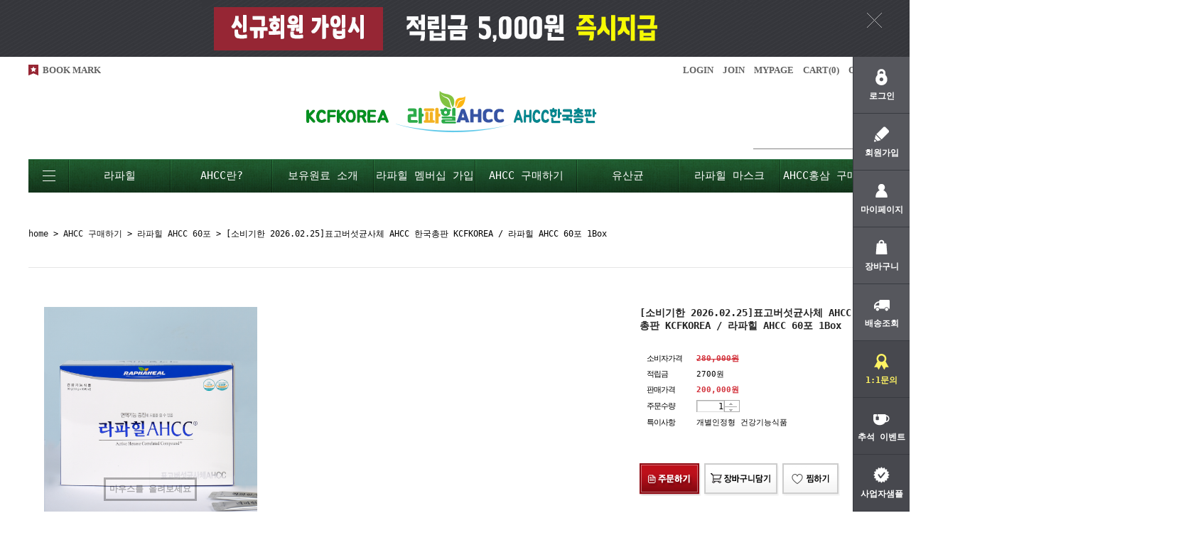

--- FILE ---
content_type: text/html
request_url: https://gcpahcc.com/shop/shopdetail.html?branduid=40322&xcode=&mcode=&scode=&GfDT=aG53Uw%3D%3D
body_size: 30559
content:
<!DOCTYPE html PUBLIC "-//W3C//DTD HTML 4.01//EN" "http://www.w3.org/TR/html4/strict.dtd">
<html>
<head>
<meta http-equiv="CONTENT-TYPE" content="text/html;charset=EUC-KR">
<meta name="naver-site-verification" content="96d95e3a6b314ad628c0be51c8fa329dbdaca3f0"/>
<link rel="shortcut icon" href="/shopimages/kcfkorea/favicon.ico" type="image/x-icon">
<meta name="referrer" content="no-referrer-when-downgrade" />
<meta property="og:type" content="website" />
<meta property="og:url" content="https://www.gcpahcc.com/shop/shopdetail.html?branduid=40322&xcode=&mcode=&scode=&GfDT=aG53Uw%3D%3D" />
<title>[[소비기한 2026.02.25]표고버섯균사체 AHCC 한국총판 KCFKOREA / 라파힐 AHCC 60포 1Box]</title>

<link type="text/css" rel="stylesheet" href="/shopimages/kcfkorea/template/work/545/common.css?r=1515563590" />
</head>
<script type="text/javascript" src="//wcs.naver.net/wcslog.js"></script>
<script type="text/javascript">
if (window.wcs) {
    if(!wcs_add) var wcs_add = {};
    wcs_add["wa"] = "s_3d121cfd9e7e";
    wcs.inflow('gcpahcc.com');
    wcs_do();
}
</script>

<body>
<script type="text/javascript" src="/js/jquery-1.7.2.min.js"></script>
<script type="text/javascript" src="/js/lazyload.min.js"></script>
<script type="text/javascript">
function getCookiefss(name) {
    lims = document.cookie;
    var index = lims.indexOf(name + "=");
    if (index == -1) {
        return null;
    }
    index = lims.indexOf("=", index) + 1; // first character
    var endstr = lims.indexOf(';', index);
    if (endstr == -1) {
        endstr = lims.length; // last character
    }
    return unescape(lims.substring(index, endstr));
}
</script><script type="text/javascript">
var MOBILE_USE = '';
</script><script type="text/javascript" src="/js/flash.js"></script>
<script type="text/javascript" src="/js/neodesign/rightbanner.js"></script>
<script type="text/javascript" src="/js/bookmark.js"></script>
<style type="text/css">

.MS_search_word { }

dl.MS_mark {
    width: 350px;
}
dl.MS_mark dt.MS_mark_title {
    width: 50px;
    float: left;
    text-align: left;
}
dl.MS_mark dd.MS_mark_icon {
    width: 300px;
    float: left;
    text-align: left;
}

textarea.MS_review_content_box {
width: 400px;
height: 35px;
}

#comment_password {
    position: absolute;
    display: none;
    width: 300px;
    border: 2px solid #757575;
    padding: 7px;
    background: #FFF;
    z-index: 6;
}

</style>

<!-- 신규파일첨부를 위한 폼 -->
<form name="attachform" method="post">
<input type="hidden" name="code" value="kcfkorea_review2.0" />
<input type="hidden" name="size" value="102400000" />
<input type="hidden" name="maxsize" value="" />
<input type="hidden" name="img_maxwidth" value="300" />
<input type="hidden" name="img_resize" value="Y" />
<input type="hidden" name="servername" value="yahoo3" />
<input type="hidden" name="url" value="gcpahcc.com" />
<input type="hidden" name="org" value="kcfkorea" />
<input type="hidden" name="Btype" value="gallery" />
<input type="hidden" name="form_name" value="re_form" />
</form>

<script type="text/javascript" src="/js/neodesign/jquery.jqzoom-core.js"></script>
<script type="text/javascript" src="/js/neodesign/option_validate2.js"></script>

<script type="text/javascript">

    var is_unify_opt = '' ? true : false; 
    var pre_baskethidden = '';

var ORBAS = '';
var is_mobile_use = false;
var template_m_setid = 530;
var shop_language = 'kor';
var exchange_rate = '';
var is_kakao_pixel_basket = 'N';

var baskethidden = '';


function review_send() {
    if (jQuery('#authimgdiv').css('display') == 'block' && auth_check_flag == false) {
        showdiv('block');
        return ;
    }
    showdiv('none', true);
    if (document.re_form.hname.value.length == 0) {
        alert('이름을 입력하세요');
        document.re_form.hname.focus();
        return;
    }
    if (document.re_form.content.value.length == 0) {
        alert('평가내용을 입력하세요');
        document.re_form.content.focus();
        return;
    } else {
        //if (document.re_form.content.value.length < 5) {
        if (document.re_form.content.value.bytes() < 5) {
            alert('내용에 최소 5자 이상을 입력해주세요');
            document.re_form.content.focus();
            return;
        }
    }
    document.re_form.recontent.value = escape(document.re_form.content.value);
    document.re_form.rehname.value = escape(document.re_form.hname.value);
    document.re_form.submit();
}


function showdiv(display, close_chk) {
    if (display == 'block') {
        var passuid = '';
        //if (typeof document.re_form.authid != 'undefined') passuid = document.re_form.authid.value;
        jQuery.ajax({
            type: 'POST',
            url: '/shop/authimg.html',
            dataType: 'html',
            async: false,
            data: {
                'passuid': passuid,
                'acmethod': 'auth_check',
                'formname': 're_form',
                'closemethod' : 'showdiv',
                'closeparam' : 'none'
            },
            success: function(req) {
                var _x = (document.re_form.offsetWidth / 2) - 105;
                var _y = (document.re_form.offsetHeight / 2) - 50;
                jQuery('#authimgdiv').css({
                    'display': display,
                    'left': _x + 'px',
                    'top': _y + 'px'
                }).html(req);
            }
        });
        return false;
    } else {
        jQuery('#authimgdiv').css('display', display);
        if (close_chk !== true) {
            jQuery('input[name=authtext], input[name=authid]', '#authimgdiv' ).val('');
        }
    }
}

var auth_check_flag = false;
function auth_check() {
    var authid = jQuery('input[name=authid]', '#authimgdiv');
    var authtext = jQuery('input[name=authtext]', '#authimgdiv');

    jQuery.ajax({
        type: 'POST',
        url: '/shop/auth_check.ajax.html',
        dataType: 'json',
        async: false,
        data: {
            'auth_type': 'auth_check',
            'authid': authid.val(),
            'authtext': authtext.val()
        },
        success: function(req) {
            if (req.result) {
                authid.val(req.data.authid);
                authtext.val(req.data.authtext);
                auth_check_flag = true;
                review_send();
            } else {
                alert(req.message);
                showdiv('block');
            }
            setTimeout(function() {req.responseText.evalScripts()}, 10);
        }
    });
}

                function clear_con() {
                    var auto_c  = document.getElementById("auto_clear").value;
                    var write_c = document.getElementById("write_exm").value;

                    if (auto_c == 'Y') {
                        if (document.getElementById("review_content_box").value == write_c) {
                            document.getElementById("review_content_box").value = "";
                        }
                    } else {
                        return;
                    }
                }


        var min_add_amount = parseInt(1, 10);    //최소주문수량

function show_hide(target, idx, lock, level, code, num1, num2, hitplus, hits_plus, uid) {
    if (level == 'unlogin') {
        alert('해당 게시물은 로그인 하셔야 확인이 가능합니다.');
        return;
    }
    if (level == 'nogroup') {
        alert('해당 게시판을 보실 수 있는 권한이 없습니다.');
        return;
    }
    (function($) {
        $.each($('[id^=' + target + '_block]'), function() {
            if ($(this).attr('id') == (target + '_block' + idx)) {
                if ($(this).css('display') == 'block' || $(this).css('display') == 'table-row') {
                    $(this).css('display', 'none');
                } else {
                    if ($.browser.msie) {
                        if (Math.abs($.browser.version) > 9) {
                            $(this).css('display', 'table-row').focus();
                        } else {
                            $(this).css('display', 'block').focus();
                        }
                    } else {
                        $(this).css('display', (this.nodeName.toLowerCase() == 'tr') ? 'table-row' : 'block').focus();
                    }
                    // 비밀번호가 승인된글은 다시 가져오지 않기 위함
                    if ($(this).find('.' + target + '_content').html().length == 0) {
                        comment_load(target + '_comment', code, num1, num2, idx, hitplus, hits_plus, '', uid);
                    } else {
                        // 비밀번호가 승인된 글 선택시 조회수 증가
                        if (lock == 'Y' && $(this).find('.' + target + '_content').html().indexOf('_chkpasswd') < 0) {
                            lock = 'N';
                        } 
                        // 비밀글 조회수 증가 기능 추가로 comment_load 에서도 조회수 업데이트 함.
                        if (lock != 'Y') update_hits(target, code, num1, num2, idx, hitplus, hits_plus);
                    }

                                    // 스크롤을 해당 글 위치로 이동
                var _offset_top = $('#' + $(this).attr('id')).offset().top;
                $('html, body').animate({ scrollTop: (_offset_top > 100 ? _offset_top - 100 : _offset_top) + 'px' }, 500);
                }
            } else {
                $(this).hide();
                // 비밀번호가 승인된것은 유지 하기 위해 주석처리
                //$('.' + target + '_content').empty();
            }
        });
    })(jQuery);
};


function spam_view() {
    return;
}


// ajax 호출하여 클릭된 게시글의 Hit수를 증가후 증가된 hit수를 보여주도록한다.
// 08. 02. 27 add by jiyun
// 08. 11. 11 스크립트 이름 변경. ward
function update_hits(target, code, num1, num2, idx, hitplus, hits_plus) {
    (function($) {
        $.ajax({
            type: 'GET',
            url: "/shop/update_hits.html",
            dataType: 'html',
            data: {
                'code': code,
                'num1': num1,
                'num2': num2,
                'hitplus': hitplus,
                'hits_plus': hits_plus
            },
            success: function(cnt) {
                $('#' + target + '_showhits' + idx).text(cnt);
                return false;
            }
        });
    })(jQuery);
    return false;
}

// 잠금글을 해당 상품 상세 하단에서 확인 가능하도록 추가함
// 08. 01. 16 add by jysung
function chk_lock(target, code, num1, num2, passwdId, hitplus, hits_plus, uid) {
    (function($) {
        var passwd = $('#' + passwdId);
        if ($(passwd).val().length == 0) {
            alert('글 작성시 입력한 비밀번호를 입력해주세요.');
            $(passwd).focus();
            return false;
        }
        var idx = $('.' + target.replace('_comment', '_content')).index($('#' + passwdId).parents('.' + target.replace('_comment', '_content'))) + 1;
        comment_load(target, code, num1, num2, idx, hitplus, hits_plus, passwd, uid);

    })(jQuery);
    // 08. 11. 11 스크립트 이름 변경 ward
    //new passwd_checker(code, brand, uid, cuid, passwd, id);
}


function comment_load(target, code, num1, num2, idx, hitplus, hits_plus, passwd, uid) {
    (function($) {
        var _param = {
            'target': target,
            'code': code,
            'num1': num1,
            'num2': num2,
            'passwd': ($(passwd).val() || ''),
            'branduid' : uid
        };
        $.ajax({
            type: 'POST',
            url: '/shop/chkpasswd_brandqna.html',
            //dataType: 'json',
            dataType: 'html',
            data: _param,
            success: function(req) {
                if (req === 'FALSE') {
                    alert(' 비밀번호가 틀립니다.');
                    $(passwd).focus();
                } else {
                    // 비밀번호가 승인된것은 유지 하기 위해 주석처리
                    //$('.' + target.replace('_comment', '_content')).empty();
                    $('#' + target.replace('_comment', '_block' + idx)).find('.' + target.replace('_comment', '_content')).html(req);
                    if (req.indexOf('_chkpasswd') < 0) {
                        update_hits(target.replace('_comment', ''), code, num1, num2, idx, hitplus, hits_plus);
                    }
                }
                return false;
            }
        });
    })(jQuery);
}

function key_check(e, target, code, num1, num2, passwdId, hitplus, hits_plus) {
    var e = e || window.event;
    if (escape(e.keyCode) == 13) {
        chk_lock(target, code, num1, num2, passwdId, hitplus, hits_plus);
    }
}

</script>

<link type="text/css" rel="stylesheet" href="/template_common/shop/modern_simple/shopdetail.css?t=202301091014" />
<div id='blk_scroll_wings'><script type='text/javascript' src='/html/shopRbanner.html?param1=1' ></script></div>
<div id='cherrypicker_scroll'></div>
    <div id="wrap">
        
<link type="text/css" rel="stylesheet" href="/shopimages/kcfkorea/template/work/545/header.1.css?t=202112301709" />
<script src="/design/kcfkorea/10449/phps/js/jquery.bxslider.min.js"></script>
<script src="/design/kcfkorea/10449/phps/js/jquery.cookie.js"></script>

<!-- 사이드메뉴 시작 -->
<div class="fix_rt_menu">
    <div class="bx_quick_menu">
        <ul>
                    <li><a href="/shop/member.html?type=login" class="ico1"><span class="tx">로그인</span></a></li>
            <li><a href="/shop/idinfo.html" class="ico2"><span class="tx">회원가입</span></a></li>
                    <li><a href="/shop/member.html?type=mynewmain" class="ico3"><span class="tx">마이페이지</span></a></li>
            <li><a href="/shop/basket.html" class="ico4"><span class="tx">장바구니</span></a></li>
            <li><a href="/shop/confirm_login.html?type=myorder" class="ico5"><span class="tx">배송조회</span></a></li>
            <li class="bgm"><a href="javascript:popup_personal();" class="ico6"><span class="tx">1:1문의</span></a></li>
            <li class="bgm"><a href="http://gcpahcc.com/shop/shopbrand.html?type=X&xcode=015" class="ico7"><span class="tx">추석 이벤트</span></a></li>
            <li class="bgm"><a href="javascript:popup_personal();" class="ico8"><span class="tx">사업자샘플</span></a></li>
            <li class="bgm"><a href="http://gcpahcc.com/board/board.html?code=kcfkorea_board4&page=1&type=v&board_cate=&num1=999994&num2=00000&number=0&lock=N&flag=notice" class="ico9"><span class="tx">Q &amp; A</span></a></li>
            <li class="bgm"><a href="/shop/reviewmore.html" class="ico10"><span class="tx">REVIEW</span></a></li>
        </ul>
    </div>
    <div class="fix_rt_btm">
        <p id="bt_top">TOP</p>
    </div>
</div>
<!-- //사이드메뉴 끝 -->

<!-- 상단 띠배너 시작 -->
<div id="topBanner">
    <div class="bnnr_bx">
        <img src="http://www.gcpahcc.com/design/kcfkorea/Main/temp_topbanner.png" alt="" /></a>
        <p class="bt_closeBanner" onClick="close_banner()">닫기</p>
    </div>
</div><!-- //topBanner -->
<!-- //상단 띠배너 끝 -->

<!-- 헤더 시작 -->
<div id="header">
    <div class="headerTop">
        <h1 class="tlogo"><a href="/index.html"><img src="http://www.gcpahcc.com/design/kcfkorea/images/tlogo.png" alt="KCFKOREA" /></a></h1>   
        <div class="hdLeft"><a href="javascript:CreateBookmarkLink('http://gcpahcc.com', 'AHCC 대표기업 한국총판 KCFKOREA');">BOOK MARK</a></div>
        <div class="hdRight">
            <ul>  
                            <li><a href="/shop/member.html?type=login">LOGIN</a></li>
                <li><a href="/shop/idinfo.html">JOIN</a>
                            <li><a href="/shop/member.html?type=mynewmain">MYPAGE</a></li>
                <li><a href="/shop/basket.html">CART(<span id="user_basket_quantity" class="user_basket_quantity"></span>)</a></li>
                <li><a href="/shop/confirm_login.html?type=myorder">ORDER</a></li>
            </ul>
        </div>
        <div class="searchArea">
            <form action="/shop/shopbrand.html" method="post" name="search">            <fieldset>
                <legend>상품 검색 폼</legend>
                <input name="search" onkeydown="CheckKey_search();" value=""  class="MS_search_word input-keyword" />                <a href="javascript:prev_search();search_submit();">검색</a>
            </fieldset>
            </form>        </div>
    </div><!-- //headerTop -->
    <div class="headerBottom">
        <div class="navWrap">
            <div class="lnb_wrap">
                <div class="menuAll">
                    <p id="btn_allMenu" action="off"><span>MENU</span></p>
                </div>
                <ul>
                    <li class="lnb_depth1">
                        <a href="#" class="lnb_menu">라파힐</a>
                        <div class="lnb_depth2">
                            <ul>
                                <li><a href="http://raphaheal.co.kr/default/company/02.php?top=1&sub=1" target="_blank">KCFKOREA 소개</a></li>
                                <li><a href="http://raphaheal.co.kr/default/company/01.php?top=1&sub=0" target="_blank">대표 인사말</a></li>
                                <li><a href="http://raphaheal.co.kr/default/study/01.php?top=7&sub=0" target="_blank">학회 및 세미나</a></li>
                        
                            </ul>
                        </div>
                    <li class="lnb_depth1">
                        <a href="#" class="lnb_menu">AHCC란?</a>
                        <div class="lnb_depth2">
                            <ul>
                                <li><a href="http://raphaheal.co.kr/default/business/01.php?top=2&sub=0" target="_blank">AHCC 원료소개</a></li>
                                <li><a href="http://gcpahcc.com/board/board.html?code=kcfkorea_board4&page=1&type=v&board_cate=&num1=999994&num2=00000&number=0&lock=N&flag=notice">AHCC Q&A</a></li>
                                <li><a href="http://raphaheal.co.kr/default/business/01.php?top=2&sub=0" target="_blank">AHCC 제조공정</a></li>
                                <li><a href="http://raphaheal.co.kr/default/study/02.php?top=7&sub=1" target="_blank">AHCC 국제학회</a></li>
                                <li><a href="http://raphaheal.co.kr/default/research/01.php?top=4&sub=0">AHCC 연구논문</a></li>
                                <li><a href="/shop/reviewmore.html">AHCC 리뷰</a></li>
                            </ul>
                        </div>
                    </li>

                    <li class="lnb_depth1">
                        <a href="http://raphaheal.co.kr/default/business/01.php?top=2&sub=0" class="lnb_menu">보유원료 소개</a>
                        <div class="lnb_depth2">
                            <ul>
                    <li><a href="http://www.raphaheal.com/default/business/01.php?top=2&sub=0" target="_blank">AHCC 소개</a></li>
                                <li><a href="http://www.raphaheal.com/default/business/02.php?top=2&sub=1" target="_blank">Oligonol</a></li>    
                                <li><a href="http://www.raphaheal.com/default/business/03.php?top=2&sub=2" target="_blank">자소</a></li>
                                <li><a href="http://www.raphaheal.com/default/business/05.php?top=2&sub=3" target="_blank">GCP</a></li>
                                <li><a href="http://www.raphaheal.com/default/business/05.php?top=2&sub=4" target="_blank">ETAS</a></li>

                              </ul>
                        </div>
                    </li>




                    </li>
                                    <li class="lnb_depth1">
                        <a href="/shop/shopbrand.html?type=X&xcode=014" class="lnb_menu">라파힐 멤버십 가입</a>
                                                <div class="lnb_depth2">
                            <ul>
                                                            <li><a href="/shop/shopbrand.html?type=M&xcode=014&mcode=003">라파힐 멤버십</a></li>
                                                        </ul>
                        </div>
                                            </li>
                                    <li class="lnb_depth1">
                        <a href="/shop/shopbrand.html?type=X&xcode=015" class="lnb_menu">AHCC 구매하기</a>
                                                <div class="lnb_depth2">
                            <ul>
                                                            <li><a href="/shop/shopbrand.html?type=M&xcode=015&mcode=001">라파힐 AHCC 60포</a></li>
                                                            <li><a href="/shop/shopbrand.html?type=M&xcode=015&mcode=004">라파힐 AHCC 90포 세트</a></li>
                                                            <li><a href="/shop/shopbrand.html?type=M&xcode=015&mcode=002">라파힐 AHCC 90포</a></li>
                                                            <li><a href="/shop/shopbrand.html?type=M&xcode=015&mcode=003">라파힐 AHCC 60포 세트</a></li>
                                                        </ul>
                        </div>
                                            </li>
                                    <li class="lnb_depth1">
                        <a href="/shop/shopbrand.html?type=X&xcode=009" class="lnb_menu">유산균</a>
                                                <div class="lnb_depth2">
                            <ul>
                                                            <li><a href="/shop/shopbrand.html?type=M&xcode=009&mcode=001">라파힐 프로바이오틱스365</a></li>
                                                            <li><a href="/shop/shopbrand.html?type=M&xcode=009&mcode=002">메노젠 5개</a></li>
                                                        </ul>
                        </div>
                                            </li>
                                    <li class="lnb_depth1">
                        <a href="/shop/shopbrand.html?type=X&xcode=002" class="lnb_menu">라파힐 마스크</a>
                                                <div class="lnb_depth2">
                            <ul>
                                                            <li><a href="/shop/shopbrand.html?type=M&xcode=002&mcode=001">라파힐 KF94 마스크</a></li>
                                                            <li><a href="/shop/shopbrand.html?type=M&xcode=002&mcode=002">라파힐 새부리형 마스크</a></li>
                                                            <li><a href="/shop/shopbrand.html?type=M&xcode=002&mcode=003">라파힐 KFAD 마스크</a></li>
                                                        </ul>
                        </div>
                                            </li>
                                    <li class="lnb_depth1">
                        <a href="/shop/shopbrand.html?type=X&xcode=004" class="lnb_menu">AHCC홍삼 구매하기</a>
                                                <div class="lnb_depth2">
                            <ul>
                                                            <li><a href="/shop/shopbrand.html?type=M&xcode=004&mcode=002">NEW AHCC홍삼</a></li>
                                                            <li><a href="/shop/shopbrand.html?type=M&xcode=004&mcode=001">AHCC + 홍삼</a></li>
                                                        </ul>
                        </div>
                                            </li>
                

                </ul>
            </div>

        </div><!-- //navWrap -->
    </div><!-- //headerBottom -->
</div><!-- //header -->
<!-- //헤더 끝 -->
<script type="text/javascript" src="/shopimages/kcfkorea/template/work/545/header.1.js?t=202112301709"></script>
        <div id="contentWrapper">
            <div id="contentWrap">
                                 <div id="content">
                    <div id="productDetail">
                        <dl class="loc-navi">
                            <dt class="blind">현재 위치</dt>
                            <dd>
                                <a href="/">home</a>
                                 > <a href="/shop/shopbrand.html?xcode=015&type=X&sort=">AHCC 구매하기</a>                                 > <a href="/shop/shopbrand.html?xcode=015&type=X&sort=&mcode=001">라파힐 AHCC 60포</a>                                                                > [소비기한 2026.02.25]표고버섯균사체 AHCC 한국총판 KCFKOREA / 라파힐 AHCC 60포 1Box                            </dd>
                        </dl>
                        <div class="page-body">
                            <div class="thumb-info">
                                <div class="thumb-wrap">
                                    <div class="thumb"><a id="zoom_image" href="javascript:imageview('015001000003.jpg', '1');" rel="/shopimages/kcfkorea/015001000003.jpg">
<img class="detail_image" id="lens_img" src="/shopimages/kcfkorea/0150010000032.jpg?1629357050" border="0" width="300" alt="상품이미지"/>
</a></div>
                                    <div class="thumb-ctrl">
                                        <a href="javascript:imageview('015001000003.jpg', '1');"><img src="/images/d3/modern_simple/common/icon_h15_closeup.gif" alt="확대" title="확대" />큰 이미지 보기</a>
                                    </div>
                                </div><!-- .thumb-wrap -->
                                <form name="form1" method="post" id="form1" action="/shop/basket.html">
<input type="hidden" name="brandcode" value="015001000003" />
<input type="hidden" name="branduid" value="40322" />
<input type="hidden" name="xcode" value="015" />
<input type="hidden" name="mcode" value="001" />
<input type="hidden" name="typep" value="X" />
<input type="hidden" name="ordertype" />
<input type="hidden" name="opts" />
<input type="hidden" name="mode" />
<input type="hidden" name="optioncode" />
<input type="hidden" name="optiontype" />
<input type="hidden" name="optslist" />
<input type="hidden" id="price" name="price" value="200,000" />
<input type="hidden" id="disprice" name="disprice" value="" />
<input type="hidden" id="price_wh" name="price_wh" value="200,000" />
<input type="hidden" id="disprice_wh" name="disprice_wh" value="" />
<input type="hidden" id="option_type_wh" name="option_type_wh" value="NO" />
<input type="hidden" name="order_type" />
<input type="hidden" name="MOBILE_USE" value="NO" />
<input type="hidden" name="multiopt_direct" value="" />
<input type="hidden" name="miniq" id="miniq" value="1" />
<input type="hidden" name="maxq" id="maxq" value="2147483647" />
<input type="hidden" name="cart_free" value="" />
<input type="hidden" name="page_type" value="shopdetail" />
<input type="hidden" name="wish_action_type" value="" />
<input type="hidden" name="wish_data_type" value="" />
<input type="hidden" name="wish_get_prd_count" value="Y" />
<input type="hidden" name="spcode" /><input type="hidden" name="spcode2" />                                <div class="info">
                                    <div class="prd-wish"><p><span id="MS_wish_count">0</span></p></div>
                                    <h3 class="tit-prd">[소비기한 2026.02.25]표고버섯균사체 AHCC 한국총판 KCFKOREA / 라파힐 AHCC 60포 1Box </h3>
                                    <div class="table-opt">
                                        <table summary="판매가격, 적립금, 주문수량, 옵션, 사이즈, sns">
                                            <caption>상품 옵션</caption>
                                            <colgroup>
                                                <col width="70" />
                                                <col width="*" />
                                            </colgroup>
                                            <tbody>
                                                                                                <tr>
                                                    <th scope="row"><div class="tb-left">소비자가격</div></th>
                                                    <td class="price">
                                                        <div class="tb-left">
                                                            <strike>280,000원</strike>
                                                        </div>
                                                    </td>
                                                </tr>
                                                                                                                                                <tr>
                                                    <th scope="row"><div class="tb-left">적립금</div></th>
                                                    <td>
                                                        <div class="tb-left">
                                                            2700원                                                        </div>
                                                    </td>
                                                </tr>
                                                                                                                                                                                        <tr>
                                                    <th scope="row"><div class="tb-left">판매가격</div></th>
                                                    <td class="price">
                                                        <div class="tb-left">
                                                                                                                            <span id="pricevalue" class="price">200,000</span>원
                                                                                                                    </div>
                                                    </td>
                                                </tr>
                                                                                                                                                                                                                                                                                                                                                                                                                                <tr>
                                                    <th scope="row"><div class="tb-left">주문수량</div></th>
                                                    <td>
                                                        <div class="tb-left">
                                                            <div class="opt-spin">
                                                                <input type="text" id="goods_amount" name="amount" value="1" size="4" style="text-align: right;"  />                                                                <span class="btns">
                                                                    <a class="btn-up" href="javascript:CountChange('up');">수량증가</a>
                                                                    <a class="btn-dw" href="javascript:CountChange('down');">수량감소</a>                                                            </span>
                                                            </div>
                                                        </div>
                                                    </td>
                                                </tr>
                                                
                                                
                                                                                                <tr>
                                                    <th scope="row"><div class="tb-left">특이사항</div></th>
                                                    <td>
                                                        <div class="tb-left">
                                                            개별인정형 건강기능식품                                                        </div>
                                                    </td>
                                                </tr>
                                                                                                                                                <tr>
                                                    <td colspan="2">
                                                        <div class="tb-left">
                                                                                                                                                                                                                                            </div>
                                                    </td>
                                                </tr>
                                            </tbody>
                                        </table>
                                    </div><!-- .table-opt -->
                                    <div class="prd-btns">
                                                                                <a href="javascript:send('baro', '');"><img src="/images/d3/modern_simple/btn/btn_h46_order.gif" alt="주문하기" title="주문하기" /></a>
                                        <a href="javascript:send('', '');"><img src="/images/d3/modern_simple/btn/btn_h46_cart_add.gif" alt="장바구니 담기" title="장바구니 담기" /></a>
                                        <a href="javascript:login_chk_wish('015001000003');" class="btn_wish"><span id="MS_btn_wish" >찜하기</span></a>
                                                                                                                                                                                                    	        
        <script type="text/javascript" src="https://pay.naver.com/customer/js/naverPayButton.js" charset="UTF-8"></script>
<script language="javascript">
    function nhn_buy_nc_baro( ) {
					var nhnForm = document.form1;
		//var nhnForm  = document.getElementById("form1");
                        if (navigator.appName == 'Microsoft Internet Explorer') {
            var ie9_chk = navigator.appVersion.indexOf("MSIE 9") > -1 ? true : false;
            var ie10_chk = navigator.appVersion.indexOf("MSIE 10") > -1 ? true : false;

            if (ie10_chk == true) {
                ie9_chk = true;
            }
        }
        if (ie9_chk || navigator.appName != 'Microsoft Internet Explorer') {
            var aElement = document.createElement( "input" );
            aElement.setAttribute('type','hidden');
            aElement.setAttribute('name','navercheckout');
            aElement.setAttribute('value','1');
            
            if(typeof(inflowParam) != 'undefined') {
                var aElement2 = document.createElement( "input" );
                aElement2.setAttribute('type','hidden');
                aElement2.setAttribute('name','nhn_ncisy');
                aElement2.setAttribute('value',inflowParam);
            }
        } else {
            try {
                var aElement = document.createElement( "<input type='hidden' name='navercheckout' value='1'>" );

                if(typeof(inflowParam) != 'undefined') {
                   var aElement2 = document.createElement( "<input type='hidden' name='nhn_ncisy' value='"+inflowParam+"'>" );
                }
            }catch(e) {
                var aElement = document.createElement( "input" );
                aElement.setAttribute('type','hidden');
                aElement.setAttribute('name','navercheckout');
                aElement.setAttribute('value','1');

                if(typeof(inflowParam) != 'undefined') {
                    var aElement2 = document.createElement( "input" );
                    aElement2.setAttribute('type','hidden');
                    aElement2.setAttribute('name','nhn_ncisy');
                    aElement2.setAttribute('value',inflowParam);
                }

                ie9_chk = true;
            }
        }

		nhnForm.appendChild( aElement );

        if(typeof(inflowParam) != 'undefined') {
            nhnForm.appendChild( aElement2 );
        }
		nhnForm.target="loginiframe";
		nhnForm.ordertype.value ="baro|parent.";
		send('baro','');
						if (ie9_chk || navigator.appName != 'Microsoft Internet Explorer') {
				aElement.setAttribute('value','');
			} else {
				nhnForm.navercheckout.value ="";
			}

            nhnForm.target="";
            nhnForm.ordertype.value ="";
			if (!ie9_chk) {
	            for (var i = 0; i < nhnForm.navercheckout.length; i++) {
		            nhnForm.navercheckout[i].value ="";
			    }
			}
     }
    function nhn_buy_nc_order( ) {
        
        var type ="N";
        if(type == "N") {
            window.open("order.html?navercheckout=2","");
        } else {
            location.href="order.html?navercheckout=2";
        }
        return false;
    }
    function nhn_wishlist_nc( url ) {
        window.open(url,"","scrollbars=yes,width=400,height=267");
        return false;
    }
</script>
    <div id="nhn_btn" style="zoom: 1;">
    <script type="text/javascript" >//<![CDATA[
        naver.NaverPayButton.apply({
        BUTTON_KEY:"7BB35BCC-183F-4D92-A7DE-312E5B134DA0", // 체크아웃에서 제공받은 버튼 인증 키 입력
        TYPE: "B", // 버튼 모음 종류 설정
        COLOR: 1, // 버튼 모음의 색 설정
        COUNT: 2, // 버튼 개수 설정. 구매하기 버튼만 있으면(장바구니 페이지) 1, 찜하기 버튼도 있으면(상품 상세 페이지) 2를 입력.
        ENABLE: "Y", // 품절 등의 이유로 버튼 모음을 비활성화할 때에는 "N" 입력
        BUY_BUTTON_HANDLER: nhn_buy_nc_baro, // 구매하기 버튼 이벤트 Handler 함수 등록. 품절인 경우 not_buy_nc 함수 사용
        BUY_BUTTON_LINK_URL:"", // 링크 주소 (필요한 경우만 사용)
        WISHLIST_BUTTON_HANDLER:nhn_wishlist_nc, // 찜하기 버튼 이벤트 Handler 함수 등록
        WISHLIST_BUTTON_LINK_URL:"navercheckout.action.html?action_type=wish&branduid=40322", // 찜하기 팝업 링크 주소
        EMBED_ID: "nhn_btn",
        "":""
});
//]]></script>
</div>                                                                                                                    </div>
                                </div><!-- .info -->
                                </form>                            </div><!-- .thumb-info -->

                            <h3 class="tit-detail"><img src="/images/d3/modern_simple/prd_detail_tit.gif" alt="detail prdoduct - 상품상세설명" title="detail prdoduct - 상품상세설명" /></h3>
                            <div class="prd-detail">
                                                                <div id="videotalk_area"></div><!-- [OPENEDITOR] --><div><br>
<img src="/design/kcfkorea/images/until2026.png"><br>
<img src="/design/kcfkorea/images/AHCC01.jpg"><br>
<img src="/design/kcfkorea/images/AHCC02.jpg"><br>
<img src="/design/kcfkorea/images/AHCC03-60.jpg"><br>
</div>

                                
                                <!-- s: 상품 일반정보(상품정보제공 고시) -->
                                                                <!-- e: 상품 일반정보(상품정보제공 고시) -->
                                <!-- 쿠폰 관련 부분 -->
                                                                <!-- 쿠폰관련 부분 끝 -->
                                                                <!-- 몰티비 플레이어 노출 위치 -->
<div id="malltb_video_player" style="margin-top: 10px; margin-bottom: 10px; text-align: center; display: none;"></div>                                                            </div>

                                                        <form name="allbasket" method="post" action="/shop/basket.html">                            <h3 class="tit-detail"><img src="/images/d3/modern_simple/prd_relation_tit.gif" alt="relation product - 관련상품" title="relation product - 관련상품" /></h3>
                            <div class="prd-list">
                                <table summary="상품이미지, 상품 설명, 가격">
                                    <caption>관련 상품 리스트</caption>
                                    <colgroup>
                                        <col width="33.33%" />
                                        <col width="33.33%" />
                                        <col width="33.33%" />
                                    </colgroup>
                                    <tbody>
                                                                                                                                <tr>
                                                                                        <td>
                                                <div class="tb-center">
                                                    <ul class="info">
                                                        <li>
                                                            <div class="thumb"><a href="/shop/shopdetail.html?branduid=40255&search=&xcode=015&mcode=004&scode=&GfDT=bmp4W1U%3D"><img class="MS_prod_img_s" src="/shopimages/kcfkorea/0150040000023.jpg?1635318976" alt="상품 섬네일" title="상품 섬네일" /></a></div>
                                                        </li>
                                                        <li class="dsc">
                                                            <input type="checkbox" name="collbasket" value="015004000002"  class="MS_related_checkbox" />[1월]AHCC한국총판 KCFKOREA /  라파힐AHCC 90포 x 5박스 라파힐 AHCC                                                        </li>
                                                        <li class="price">
                                                                                                                    1,750,000원
                                                                                                                                                                                                                                                                                                                                                                                                        </li>
                                                                                                                <li class="dsc">
                                                                                                                                                                                            <input type="hidden" name="spcode" />                                                                                                                                                                                            <input type="hidden" name="spcode2" />                                                                                                                    </li>
                                                                                                                <li class="dsc">
                                                            <input type="text" name="quantity" value="1" size="4" style="{text-align: right; float: left;"  class="MS_related_quantity" />                                                        </li>
                                                    </ul>
                                                </div>
                                            </td>
                                                                                                                                                                                <td>
                                                <div class="tb-center">
                                                    <ul class="info">
                                                        <li>
                                                            <div class="thumb"><a href="/shop/shopdetail.html?branduid=38053&search=&xcode=015&mcode=002&scode=&GfDT=bm10W1U%3D"><img class="MS_prod_img_s" src="/shopimages/kcfkorea/0150020000013.jpg?1635318921" alt="상품 섬네일" title="상품 섬네일" /></a></div>
                                                        </li>
                                                        <li class="dsc">
                                                            <input type="checkbox" name="collbasket" value="015002000001"  class="MS_related_checkbox" />[1월] 라파힐AHCC 90포 x 1박스/ AHCC한국총판 KCFKOREA 라파힐 AHCC                                                        </li>
                                                        <li class="price">
                                                                                                                    405,000원
                                                                                                                                                                                                                                                                                                                                                                                                        </li>
                                                                                                                <li class="dsc">
                                                                                                                                                                                            <input type="hidden" name="spcode" />                                                                                                                                                                                            <input type="hidden" name="spcode2" />                                                                                                                    </li>
                                                                                                                <li class="dsc">
                                                            <input type="text" name="quantity" value="1" size="4" style="{text-align: right; float: left;"  class="MS_related_quantity" />                                                        </li>
                                                    </ul>
                                                </div>
                                            </td>
                                                                                                                                                                                <td>
                                                <div class="tb-center">
                                                    <ul class="info">
                                                        <li>
                                                            <div class="thumb"><a href="/shop/shopdetail.html?branduid=38242&search=&xcode=015&mcode=004&scode=&GfDT=bGl3WA%3D%3D"><img class="MS_prod_img_s" src="/shopimages/kcfkorea/0150040000043.jpg?1635318959" alt="상품 섬네일" title="상품 섬네일" /></a></div>
                                                        </li>
                                                        <li class="dsc">
                                                            <input type="checkbox" name="collbasket" value="015004000004"  class="MS_related_checkbox" />[1월] 라파힐AHCC 90포 x 2박스/ AHCC한국총판 KCFKOREA                                                         </li>
                                                        <li class="price">
                                                                                                                    780,000원
                                                                                                                                                                                                                                                                                                                                                                                                        </li>
                                                                                                                <li class="dsc">
                                                                                                                                                                                            <input type="hidden" name="spcode" />                                                                                                                                                                                            <input type="hidden" name="spcode2" />                                                                                                                    </li>
                                                                                                                <li class="dsc">
                                                            <input type="text" name="quantity" value="1" size="4" style="{text-align: right; float: left;"  class="MS_related_quantity" />                                                        </li>
                                                    </ul>
                                                </div>
                                            </td>
                                                                                    </tr>
                                                                                                                                                                            <tr>
                                                                                        <td>
                                                <div class="tb-center">
                                                    <ul class="info">
                                                        <li>
                                                            <div class="thumb"><a href="/shop/shopdetail.html?branduid=40319&search=&xcode=015&mcode=003&scode=&GfDT=bGx3WA%3D%3D"><img class="MS_prod_img_s" src="/shopimages/kcfkorea/0150030000013.jpg?1629357130" alt="상품 섬네일" title="상품 섬네일" /></a></div>
                                                        </li>
                                                        <li class="dsc">
                                                            <input type="checkbox" name="collbasket" value="015003000001"  class="MS_related_checkbox" />[소비기한 2026.02.25]AHCC 한국총판 KCFKOREA / 라파힐 AHCC 60포 x 5Box                                                         </li>
                                                        <li class="price">
                                                                                                                    800,000원
                                                                                                                                                                                                                                                                                                                                                                                                        </li>
                                                                                                                <li class="dsc">
                                                                                                                                                                                            <input type="hidden" name="spcode" />                                                                                                                                                                                            <input type="hidden" name="spcode2" />                                                                                                                    </li>
                                                                                                                <li class="dsc">
                                                            <input type="text" name="quantity" value="1" size="4" style="{text-align: right; float: left;"  class="MS_related_quantity" />                                                        </li>
                                                    </ul>
                                                </div>
                                            </td>
                                                                                                                                                                                <td>
                                                <div class="tb-center">
                                                    <ul class="info">
                                                        <li>
                                                            <div class="thumb"><a href="/shop/shopdetail.html?branduid=57&search=&xcode=015&mcode=001&scode=&GfDT=bG13WA%3D%3D"><img class="MS_prod_img_s" src="/shopimages/kcfkorea/0150010000013.jpg?1653462207" alt="상품 섬네일" title="상품 섬네일" /></a></div>
                                                        </li>
                                                        <li class="dsc">
                                                            <input type="checkbox" name="collbasket" value="015001000001"  class="MS_related_checkbox" />[소비기한 2026.02.25] AHCC 한국총판 KCFKOREA / 라파힐 AHCC 60포 1Box 라파힐 AHCC                                                        </li>
                                                        <li class="price">
                                                                                                                    200,000원
                                                                                                                                                                                                                                                                                                                                                                                                        </li>
                                                                                                                <li class="dsc">
                                                                                                                                                                                            <input type="hidden" name="spcode" />                                                                                                                                                                                            <input type="hidden" name="spcode2" />                                                                                                                    </li>
                                                                                                                <li class="dsc">
                                                            <input type="text" name="quantity" value="1" size="4" style="{text-align: right; float: left;"  class="MS_related_quantity" />                                                        </li>
                                                    </ul>
                                                </div>
                                            </td>
                                                                                                                                                                                <td>
                                                <div class="tb-center">
                                                    <ul class="info">
                                                        <li>
                                                            <div class="thumb"><a href="/shop/shopdetail.html?branduid=38243&search=&xcode=015&mcode=003&scode=&GfDT=bGV0"><img class="MS_prod_img_s" src="/shopimages/kcfkorea/0150030000043.jpg?1629357075" alt="상품 섬네일" title="상품 섬네일" /></a></div>
                                                        </li>
                                                        <li class="dsc">
                                                            <input type="checkbox" name="collbasket" value="015003000004"  class="MS_related_checkbox" />[소비기한 2026.02.25]라파힐 AHCC 60포 x 3박스  /  AHCC 한국총판 KCFKOREA                                                         </li>
                                                        <li class="price">
                                                                                                                    540,000원
                                                                                                                                                                                                                                                                                                                                                                                                        </li>
                                                                                                                <li class="dsc">
                                                                                                                                                                                            <input type="hidden" name="spcode" />                                                                                                                                                                                            <input type="hidden" name="spcode2" />                                                                                                                    </li>
                                                                                                                <li class="dsc">
                                                            <input type="text" name="quantity" value="1" size="4" style="{text-align: right; float: left;"  class="MS_related_quantity" />                                                        </li>
                                                    </ul>
                                                </div>
                                            </td>
                                                                                                                            </tbody>
                                </table>
                            </div>
                            <div><a href="javascript:allbasket('6');"><img src="/images/common/allbasket.gif" align="absmiddle" border="0" /></a></div>                            <input type="hidden" name="collbasket" />
<input type="hidden" name="totalnum" value="6" />
<input type="hidden" name="spcode" />
<input type="hidden" name="spcode2" />
<input type="hidden" name="quantity" />
<input type="hidden" name="collbrandcode" />
<input type="hidden" name="aramount" />
<input type="hidden" name="arspcode" />
<input type="hidden" name="arspcode2" />
<input type="hidden" name="optionindex" />
<input type="hidden" name="alluid" />
<input type="hidden" name="alloptiontype" />
<input type="hidden" name="aropts" />
<input type="hidden" name="checktype" />
<input type="hidden" name="ordertype" />
<input type="hidden" name="brandcode" value="015001000003" />
<input type="hidden" name="branduid" value="40322" />
<input type="hidden" name="xcode" value="015" />
<input type="hidden" name="mcode" value="001" />
<input type="hidden" name="typep" value="X" /></form>                            

                                                        <h3 class="tit-detail">
                                <img src="/images/d3/modern_simple/prd_review_tit.gif" alt="review board - 상품후기" title="review board - 상품후기" />
                                <span class="btns">
                                    <a href="/shop/reviewmore.html"><img src="/images/d3/modern_simple/btn/btn_h25_all_view.gif" alt="전체보기" title="전체보기" /></a>
                                </span>
                            </h3>
                            <div class="review-write">
                                <form name="re_form" method="post" action="/shop/shopdetail.html" style="position: relative;">
<div id="authimgdiv" name="authimgdiv" style="position: absolute; display: none; width: 500px; height: 200px; z-index: 5;"></div>
<input type="hidden" name="brandcode" value="015001000003" />
<input type="hidden" name="rehname" value="" />
<input type="hidden" name="recontent" value="" />
<input type="hidden" name="review" value="review" />                                    <fieldset>
                                        <legend>review 작성 폼</legend>
                                        <table summary="이름, 첨부파일, 내용">
                                            <caption>review board</caption>
                                            <colgroup>
                                                <col width="70" />
                                                <col width="200" />
                                                <col width="*" />
                                            </colgroup>
                                            <tbody>
                                                <tr>
                                                    <th scope="row"><div class="tb-left">이 름 :</div></th>
                                                    <td>
                                                        <div class="tb-left">
                                                            <input type="text" name="hname" size="8" maxlength="10"  />                                                        </div>
                                                    </td>
                                                    <td>
                                                        <div class="tb-left">
                                                                                                                        평점 : <input type="radio" id="mark_0_0" name="score_1" value="1" /><label for="mark_0_0" style="color:#F51D30">★</label>&nbsp;<input type="radio" id="mark_0_1" name="score_1" value="2" /><label for="mark_0_1" style="color:#F51D30">★★</label>&nbsp;<input type="radio" id="mark_0_2" name="score_1" value="3" /><label for="mark_0_2" style="color:#F51D30">★★★</label>&nbsp;<input type="radio" id="mark_0_3" name="score_1" value="4" /><label for="mark_0_3" style="color:#F51D30">★★★★</label>&nbsp;<input type="radio" id="mark_0_4" name="score_1" checked="checked" value="5" /><label for="mark_0_4" style="color:#F51D30">★★★★★</label>&nbsp;<br />
                                                                                                                    </div>
                                                    </td>
                                                </tr>
                                                                                                <tr>
                                                    <th scope="row"><div class="tb-left">첨 부 :</div></th>
                                                    <td colspan="2">
                                                        <div class="tb-left">
                                                            <input type="text" name="file_name" onfocus="this.blur();upalert();"  />
<a href="javascript:upload();"><img src="/images/common/btn_brdreview_file.gif" align="absmiddle" id="review_icon_file" border="0" alt="파일첨부" /></a>
<input type="hidden" name="review_code" value="kcfkorea_review2.0" />
<input type="hidden" name="servername" value="yahoo3" />                                                        </div>
                                                    </td>
                                                </tr>
                                                                                                <tr>
                                                    <th scope="row"><div class="tb-left">내용</div></th>
                                                    <td colspan="2">
                                                        <div class="tb-left">
                                                                            <input type="hidden" id="auto_clear" value="Y" />
                <input type="hidden" id="write_exm" value="후기를 작성해 주시면 적립금을 지급해 드립니다. ^^" />
<textarea id="review_content_box" name="content" class="MS_review_content_box" onfocus="alert('로그인을 하셔야 등록하실 수 있습니다.'); this.blur(); location.href='/shop/member.html?type=shopdetail&branduid=40322';" onKeyUp="">후기를 작성해 주시면 적립금을 지급해 드립니다. ^^</textarea>                                                            <a href="javascript:alert('로그인을 하셔야 등록하실 수 있습니다.');location.href='/shop/member.html?type=shopdetail&branduid=40322';"><img src="/images/d3/modern_simple/btn/btn_h49_buy_after.gif" alt="후기쓰기" title="후기쓰기" /></a>
                                                        </div>
                                                    </td>
                                                </tr>
                                            </tbody>
                                        </table>
                                    </fieldset>
                                </form>                            </div><!-- .review-write -->
                            <a name="review"></a>                            <div class="table-slide review-list">
                                <table summary="이름, 내용">
                                    <caption>review 리스트</caption>
                                    <colgroup>
                                        <col width="80" />
                                        <col width="*" />
                                        <col width="140" />
                                        <col width="80" />
                                    </colgroup>
                                    <thead>
                                        <tr>
                                            <th scope="col"><div class="tb-center">이름</div></th>
                                            <th scope="col"><div class="tb-center">내용</div></th>
                                            <th scope="col"><div class="tb-center">평점</div></th>
                                            <th scope="col"><div class="tb-center">날짜</div></th>
                                        </tr>
                                    </thead>
                                    <tbody>
                                    <tbody id="review_list"></tbody>                                    </tbody>
                                </table>
                            </div><!-- .review-list -->
                            
                            <a name="brandqna_list"></a>                            <h3 class="tit-detail">
                            <img src="/images/d3/modern_simple/prd_qna_tit.gif" alt="QnA board - 상품문의" title="QnA board - 상품문의" />
                                <span class="btns">
                                    <a href=""><img src="/images/d3/modern_simple/btn/btn_h25_all_view.gif" alt="전체보기" title="전체보기" /></a>
                                    <a href=""><img src="/images/d3/modern_simple/btn/btn_h25_prd_qna.gif" alt="상품문의" title="상품문의" /></a>
                                </span>
                            </h3>
                            <div class="table-slide qna-list">
                                <table summary="번호, 제목, 작성자, 작성일, 조회">
                                    <caption>QnA 리스트</caption>
                                                                        <tr>
                                        <td colspan="5" style="text-align:center;">등록된 문의가 없습니다.</td>
                                    </tr>
                                                                        </tbody>
                                </table>
                            </div><!-- .qna-list -->

                                                        <h3 class="tit-detail">
                            <img src="/images/d3/modern_simple/prd_review_tit.gif" alt="review board - 상품후기" title="review board - 상품후기" />
                                <span class="btns">
                                    <a href=""><img src="/images/d3/modern_simple/btn/btn_h25_all_view.gif" alt="전체보기" title="전체보기" /></a>
                                    <a href=""><img src="/images/d3/modern_simple/btn/btn_h25_review_write.gif" alt="후기쓰기" title="후기쓰기" /></a>
                                </span>
                            </h3>
                            <div class="table-slide review-list">
                                <table summary="번호, 제목, 작성자, 작성일, 조회">
                                    <caption>review 리스트</caption>
                                                                                <tr>
                                                <td colspan="5" style="text-align:center;">등록된 리뷰가 없습니다.</td>
                                            </tr>
                                                                                        </tbody>
                                </table>
                            </div><!-- .review-list -->
                                                    </div><!-- .page-body -->
                    </div><!-- #productDetail -->
                </div><!-- #content -->
            </div><!-- #contentWrap -->
        </div><!-- #contentWrapper-->
        <hr />
        
<link type="text/css" rel="stylesheet" href="/shopimages/kcfkorea/template/work/545/footer.1.css?t=202503071347" />
<!-- 하단 시작 -->
<div id="footer">
    <div class="foot_top">
        <div class="bx_policy">
            <ul>
                <li><a href="http://www.raphaheal.co.kr" target="_blank">회사소개</a></li>
                <li><a href="https://goo.gl/djn8vN" target="_blank">찾아오시는 길</a></li>
                <li><a href="javascript:view_join_terms();">이용약관</a></li>
                <li><a href="javascript: __mk_open('/html/email.html', 'link_send_mail', 'width=700px, height=600px, scrollbars=yes');">관리자 메일보내기</a></li>
                <li><a href="javascript:bottom_privacy();">개인정보 처리방침</a></li>
            </ul> 
        </div>
        <div class="bx_account">
            <h3 class="foot_tit">BANK ACCOUNT</h3>
            <dl><b>
                <dt>국민</dt>
                <dd>506101-01-074390</dd>
            </dl>
                   <p>예금주 : (주)케이씨에프코리아 </b></p><br>
             전화결제도 가능합니다.
            <div class="foot-board-lst">
                <h3 class="foot_tit">BOARD</h3>
                <ul>
                    <li><a href="http://gcpahcc.com/board/board.html?code=kcfkorea_board5">NOTICE</a></li>
                    <li><a href="/shop/reviewmore.html">REVIEW</a></li>
                    <li><a href="#">Q&amp;A</a></li>
                    <li><a href="#">EVENT</a></li>
                    <li>-</li>
                    <li><a href="/shop/confirm_login.html?type=myorder">주문확인</a></li>
                    <li><a href="/shop/member.html?type=myreserve">내 적립금</a></li>
                    <li><a href="/shop/mypage.html?mypage_type=mym2mboard">1:1 문의</a></li>
                </ul>   
            </div>
        </div>
        <div class="bx_cs">
            <h3 class="foot_tit">CUSTOMER CENTER</h3>
            <p class="big_tel">02-3425-1139</p>
            <ul>
                <li>상담시간 : 평일 08:30 - 17:30</li>
                <li>휴무 : 주말휴무 (기타휴무시 별도공지)</li>
                <li>메일 : kcfkorea@naver.com</li>
            </ul>
            <div class="bx_company_info">
                <h3 class="foot_tit">COMPANY INFO</h3>
                <ul>
                    <li><span>COMPANY</span> 케이씨에프코리아(KCFKOREA) | <span>CEO</span> 김건종</li>
                    <li><span>TEL</span> 02-3425-1139</li>
                    <li><span>ADDRESS</span> 서울시 광진구 뚝섬로 700, 202호</li>
                    <li><span>E-MAIL</span> kcfkorea@naver.com</li>
                    <li><span>사업자 등록번호</span> 220-81-86504 <a href="https://www.ftc.go.kr/bizCommPop.do?wrkr_no=2208186504" target="_blank">[사업자정보확인]</a></li>
                    <li><span>통신판매업 신고번호</span> 제2004-서울광진-1111호</li>
                    <li><span>호스팅 제공자</span> (주)코리아센터</li>
                </ul>
            </div>
        </div>
    </div><!-- //foot_top -->
    <div class="foot_bottom">
        <div class="inner">
            <p class="foot_btm"><img src="/design/kcfkorea/10449/phps/temp/foot_bottom.jpg" alt="" /></p>
            <div class="bx_copyright">
                <p class="copy_tx">COPYRIGHT(c) 케이씨에프코리아 ALL RIGHTS RESERVED. </p>
            </div>
        </div>
    </div>
</div>
<!-- //하단 끝 -->

        <!-- sizeChart Layer start -->
        <div id="sizeChart" class="size-chart-box">
            <div class="btn-close-box"><a href="javascript:;" class="btn-close-layer"><span>X</span></a></div>
            <h4>Item size chart 사이즈 기준표</h4>
            <div class="size-chart-cont">
                            <table>
                    <colgroup><col style="width:200px;" /></colgroup>
                                                </table>
                            <p>* 상품사이즈 치수는 재는 방법과 위치에 따라 1~3cm 오차가 있을 수 있습니다.</p>
            </div>
        </div>
        <!-- sizeChart Layer end -->

    </div><!-- #wrap -->
<script type="text/javascript" src="/template_common/shop/modern_simple/shopdetail.js?t=201506250941"></script>

<link type="text/css" rel="stylesheet" href="/css/shopdetail.css"/>
<link type="text/css" rel="stylesheet" href="/css/jquery.jqzoom.css"/>

<iframe id="loginiframe" name="loginiframe" style="display: none;" frameborder="no" scrolling="no"></iframe>

<div id="basketpage" name="basketpage" style="position: absolute; visibility: hidden;"></div>

<form name="coupon" action="/shop/shopdetail.html" method="post">
<input type="hidden" name="type" value="coupon" />
<input type="hidden" name="brandcode" value="015001000003" />
<input type="hidden" name="branduid" value="40322" />
<input type="hidden" name="couponnum" />
</form>

<form name="frm_review" action="reviewmore.html" method="post">
<input type="hidden" name="branduid" />
<input type="hidden" name="clickdate" />
<input type="hidden" name="page" />
</form>

<div id="comment_password">
    <form onsubmit="comment_password_submit(); return false;" style="height: 20px; margin: 0; padding: 0;" autocomplete="off" >
    <input type="hidden" id="pw_num" name="pw_num" value="" />
    <input type="hidden" id="pw_mode" name="pw_mode" value="" />
    <span style="font-weight: bold;">비밀번호</span>
    <input type="password" id="input_passwd" name="input_passwd" size="25" value="" style="vertical-align: middle;" />
    <img src="/board/images/btn_ok.gif" alt="확인" onclick="comment_password_submit();" style="border: 0px; cursor: pointer; vertical-align: middle;" />
    <img src="/board/images/btn_close.gif" alt="닫기" onclick="comment_password_close();" style="border: 0px; cursor: pointer; position: absolute; top: 5px; right: 5px;" />
    </form>
</div><form id="frm_get_secret_comment" name="frm_get_secret_comment" method="post">
<input type="hidden" name="code" value="" />
<input type="hidden" name="num1" value="" />
<input type="hidden" name="num2" value="" />
<input type="hidden" name="mode" value="" />
<input type="text" name="___DUMMY___" readonly disabled style="display:none;" />
</form>

        <form action="/shop/shopbrand.html" method="post" name="hashtagform">
                <input type="hidden" name="search" value="">
                <input type="hidden" name="search_ref" value="hashtag">
        </form>

<div id="detailpage" name="detailpage" style="position: absolute; visibility: hidden;"></div>

    <script src="/js/wishlist.js?v=r237747"></script>
    <script>
        window.addEventListener('load', function() {
            var makeshop_wishlist = new makeshopWishlist();
            makeshop_wishlist.init();
            makeshop_wishlist.observer();
        });
    </script>

<script type="text/javascript" src="/js/neodesign/detailpage.js?ver=r218356"></script>
<script type="text/javascript" src="/js/neodesign/option_validate.js"></script>
<script type="text/javascript" src="/js/neodesign/product_list.js?ver=r216495"></script>
<script type="text/javascript" src="/js/review_report.js"></script>
<script type="text/javascript" src="/js/lib.js"></script>

<script type="text/javascript">

        (function ($) {
            $.ajax({
                type: 'POST',
                dataType: 'json',
                url: '/html/user_basket_quantity.html',
                data :{ 'IS_UNIFY_OPT': "false" }, 
                success: function(res) {                                                                                        
                    var _user_basket_quantity = res.user_basket_quantity || 0;
                    $('.user_basket_quantity').html(_user_basket_quantity); 
                },
                error : function(error) {
                    var _user_basket_quantity = 0;
                    $('.user_basket_quantity').html(_user_basket_quantity); 
                }
            });
        })(jQuery);



                    if (typeof prev_search == 'undefined') {
                        function prev_search() {
                            var encdata = jQuery('input[name="search"]', jQuery('form[name="search"]')).val().replace(/%/g, encodeURIComponent('%'));
                            document.search.action = '/shop/shopbrand.html?search=' + decodeURIComponent(encdata) + '&refer=' + window.location.protocol;
                        }
                    }function CheckKey_search() {
    key = event.keyCode;
    if (key == 13) {
        prev_search();
        document.search.submit();
    }
}

function search_submit() {
    var oj = document.search;
    if (oj.getAttribute('search') != 'null') {
        var reg = /\s{2}/g;
        oj.search.value = oj.search.value.replace(reg, '');
        oj.submit();
    }
}

function topnotice(temp, temp2) {
    window.open("/html/notice.html?date=" + temp + "&db=" + temp2, "", "width=450,height=450,scrollbars=yes");
}
function notice() {
    window.open("/html/notice.html?mode=list", "", "width=450,height=450,scrollbars=yes");
}

        function popup_personal() {
            if ('NO' == 'OK') {
                alert("회원 로그인을 해주세요.");
                location.href = "/shop/member.html?type=personal";
            } else {
                window.open("/shop/personal.html","personal","width=607,height=500,scrollbars=yes");
            }
        }

        function view_join_terms() {
            window.open('/html/join_terms.html','join_terms','height=570,width=590,scrollbars=yes');
        }

        function top_sendmail() {
            window.open('/html/email.html', 'email', 'width=100, height=100');
        }

    function bottom_privacy() {
        window.open('/html/privacy.html', 'privacy', 'height=570,width=590,scrollbars=yes');
    }

                var display_option_stock = function (opt_type) {
                    var _form = document.form1;
                    var option_stock_display = 'NO';
                    if (option_stock_display == 'NO') { return; }

                    switch (opt_type) {
                        case 'NL':
                            if (typeof _form.spcode != 'undefined' && _form.spcode.value.length > 0) {     // spcode 가 선택이 되었을때만 실행
                                if (typeof _form.spcode2 != 'undefined' && _form.spcode2.type != 'hidden') {
                                    for (i = 0; i < _form.spcode2.length; i++) {
                                        _opt = _form.spcode2.options[i];
                                        if (_opt.value.length == 0) {
                                            continue;
                                        }
                                        _opt.text = ori_opt_text[i - 2];     // 초기화
                                        opt_stock = num[((i-2) * 10) + (_form.spcode.selectedIndex - 2)];
                                        if (opt_stock == 100000) {
                                            if (option_stock_display == 'DISPLAY') {
                                                _opt.text += " (재고수량 : 무제한)";
                                            }
                                        } else if (opt_stock > 0) {
                                            _opt.text = _opt.text + " (재고수량 : " + opt_stock + " 개)";
                                        }
                                    }
                                }
                            }
                            break;
                        case 'PS':
                            if (Object.keys(stockInfo).length > 0) {        // 재고 정보가 존재할경우만 실행
                                var select_elements = document.getElementsByName('optionlist[]');     // object or collection return 됨
                                
                                // 1. 필수인 옵션 element만 뽑는다.
                                var _mandatory_sel = []
                                  , _mandatory_sel_idx = []
                                  , _stock_key = [];
                                for (var i = 0, sel_cnt = select_elements.length; i < sel_cnt; i++) {
                                    var _sel = select_elements[i];
                                    if (_sel.getAttribute('mandatory') == 'Y') {
                                        _mandatory_sel.push(_sel);
                                        _mandatory_sel_idx.push(i);
                                    }
                                }

                                // 2. stock key를 뽑는다. (필수 옵션의 갯수 - 1 은 마지막 필수옵션 이전까지의 옵션들)
                                for (var i = 0, _idx_cnt = _mandatory_sel_idx.length - 1; i < _idx_cnt; i++) {
                                    if (select_elements[_mandatory_sel_idx[i]].value.length > 0) {
                                        _stock_key.push(select_elements[_mandatory_sel_idx[i]].options.selectedIndex - 1);
                                    }
                                }

                                // 필수옵션이 1개 이면 여기서 관련변수 변경
                                if (_mandatory_sel_idx.length == 1) {
                                    _stock_key.push(0);
                                }


                                // 3. stock key가 있으면 마지막 옵션에 options를 수정해준다
                                if (_stock_key.length > 0) {
                                    for (var i = 0; i < _mandatory_sel[_idx_cnt].length; i++) {      // 마지막 element
                                        var _opt = _mandatory_sel[_idx_cnt].options[i];
                                        if (_opt.value.length > 0) {
                                            _opt.text = _opt.getAttribute('origin');                    // 초기화
                                            _real_stock_key = _mandatory_sel_idx.length == 1 ? (i - 1) : _stock_key.join(',') + ',' + (i - 1);

                                            if (option_stock_display == 'DISPLAY' && stockInfo[_real_stock_key] == -1) {
                                                _opt.text += " (재고수량 : 무제한)";
                                            }
                                            if (stockInfo[_real_stock_key] > 0) {
                                                _opt.text += " (재고수량 : " + stockInfo[_real_stock_key] + " 개)";
                                            }
                                        }
                                    }
                                }
                            }
                            break;
                    }
                };

var changeOpt2value = function(num) {
    var optionIndex = optval = '';
    var optcnt = 0;
    var oki = oki2 = '-1';
    var _form = document.form1;
    if (!document.getElementById('option_type')) {
        if (typeof _form.spcode != 'undefined' && _form.spcode.selectedIndex > 1) {
            temp2 = _form.spcode.selectedIndex - 1;
            if (typeof _form.spcode2 == 'undefined' || _form.spcode2.type == 'hidden') temp3 = 1;
            else temp3 = _form.spcode2.length;
            for (var i = 2; i < temp3; i++) {
                var len = document.form1.spcode2.options[i].text.length;
                document.form1.spcode2.options[i].text = document.form1.spcode2.options[i].text.replace(' (품절)', '');
                if (num[(i - 2) * 10 + (temp2 - 1)] == 0) {
                    document.form1.spcode2.options[i].text = document.form1.spcode2.options[i].text + ' (품절)';
                }
            }
        }
    }
};




function imageview(temp, type) {
    var windowprops = 'height=350,width=450,toolbar=no,menubar=no,resizable=no,status=no';
    if (type == '1') {
        windowprops += ',scrollbars=yes';
        var imgsc = 'yes';
    } else {
        var imgsc = '';
    }
    if (temp.length == 0) {
        alert('큰이미지가 없습니다.');
        return;
    }

    if (document.layers) {
        var url = '/shop/image_view.html?scroll=' + imgsc + '&image=/shopimages/kcfkorea/' + escape(temp);
    } else {
        var url = '/shop/image_view.html?scroll=' + imgsc + '&image=/shopimages/kcfkorea/' + temp;
    }
    window.open(url, 'win', windowprops);
}


function send_wish(temp, temp2) {
    var _form = document.form1;
    if (document.getElementById('option_type')) {
        if (false === wishvalidateSubmit('check', _form, '', 'N')) {
            return;
        }
    }
    if (temp2 != '') {
        _form.opts.value = '';
        for (i = 0; i < temp2; i++) {
            _form.opts.value += _form.mulopt[i].selectedIndex + ',';
            _form.optslist.value += _form.mulopt[i].value + '[||]';
        }
    }
    if (typeof _form.spcode != 'undefined' && _form.spcode.selectedIndex < 2) {
        temp2 = _form.spcode.selectedIndex - 1;
        if (typeof _form.spcode2 == 'undefined' || _form.spcode2.type == 'hidden') temp3 = 1;
        else temp3 = _form.spcode2.selectedIndex - 1;
        if (num[(temp3 - 1) * 10 + (temp2 - 1)] == 0) {
            alert('선택하신 상품의 옵션은 품절되었습니다. 다른 옵션을 선택하세요');
            _form.spcode.focus();
            return;
        }
    }

    

    var _j_form = jQuery('form[name=form1]');
    $('input[name=wish_action_type]', _j_form).val('insert');
    $('input[name=wish_data_type]', _j_form).val('ones');
    jQuery.ajax({
        url  : 'wish.action.html',
        type : 'POST',
        data :_j_form.serializeArray(),
        dataType: 'json',
        success: function(response) {
            if (response.success == true) {
                if (response.data) {
                    
                    if (response.data.pixel_event_id && response.data.pixel_event_id.length > 0) {
                        mk_call_fbq('AddToWishlist', response.data.pixel_event_id)
                    }
                    alert('Wish List에 등록되었습니다.\n장바구니 또는 마이페이지 상품보관함에서\n확인하실 수 있습니다.');
                    window.location.reload();
                    
                }
            } else {
                if (response.message != '') {
                    alert(response.message);
                }
                return;
            }
        }
    });
    return;
}

function openTab(tab_name) {
    // 쇼핑탭 상품 리로드 메서드인 reload_product_list()를 사용할수 있을 경우 실행함
    if (typeof(reload_product_list) == 'function') {
        reload_product_list(tab_name);
    }
}

function viewlayerbasket(visible, item, type) {
            openTab('BASKET');
            var _basket = jQuery('#basketpage');
            if (visible == 'visible') {
                jQuery.ajax({
                    type: 'POST',
                    url: '/shop/gobasket.layer.html',
                    dataType: 'html',
                    data: {
                        'item': item,
                        'type': type,
                        'device_type' : ""
                    },            success: function(req) {
                var _x = (jQuery(window).width()) / 2 + jQuery(document).scrollLeft() - 125;
                var _y = (jQuery(window).height()) / 2 + jQuery(document).scrollTop() - 100;
                // 가져온 html을 객체화 시켜서 필요한 부분만 뽑아 온다.
                // 이렇게 하지 않으면 가져온 html의 style이 페이지 전체에 영향을 끼친다.
                var _basket_layer = jQuery('<div></div>').html(req).find('table:first');
                jQuery(_basket).html(_basket_layer).css({
                    'width': 380,
                    'height': 200,
                    'left': _x,
                    'top': _y,
                    'zIndex': 10000,
                    'visibility': visible
                }).show();
                return false;
            }
        });
    } else {
        jQuery(_basket).css('visibility', visible);
    }
}

function send(temp, temp2, direct_order) {
    //레드오핀 제휴서비스 지원
    if(document.getElementById('logrecom')) {
        logrecom_cart_log(logreco_id, 2, log_url); 
    }

    document.form1.ordertype.value = '';
    if(temp=="baro") {
		var Naverpay_Btn_W	 =  document.getElementsByName('navercheckout');
		var Naverpay_Btn_Chk = false;
		if(Naverpay_Btn_W.length > 0) {			
			for (var np=0 ; np < Naverpay_Btn_W.length ; np++) {
				if(Naverpay_Btn_W[np].value) {
					Naverpay_Btn_Chk = true;
				} else {
					Naverpay_Btn_Chk = false;
				}
			}
		}

        // 카카오페이 바로구매
        var kakaopay_info_buy_cart = 'N';
        if (direct_order && direct_order == 'kakaopay_direct') {
            kakaopay_info_buy_cart = '';
            try{
                var aElement = document.createElement( "<input type='hidden' name='direct_order' id='direct_order' value='kakaopay_direct'>" );
            } catch (e) {
                var aElement = document.createElement( "input" );
                aElement.setAttribute('type','hidden');
                aElement.setAttribute('name','direct_order');
                aElement.setAttribute('id','direct_order');
                aElement.setAttribute('value', 'kakaopay_direct');
            }
            document.form1.appendChild( aElement );
        }

       // 장바구니 바로구매옵션 장바구니 상품 포함 으로 설정된경우 장바구니에 상품담겨진경우 얼랏창 노출
       if ('N' == 'N' && '0' > 0 && Naverpay_Btn_Chk === false && (!document.getElementById('direct_order') || (document.getElementById('direct_order') && document.getElementById('direct_order').value != 'payco_checkout'))) {
            var baro_basket_msg = '장바구니에 담겨 있는, 상품도 함께 주문됩니다.\n원치 않으실 경우 장바구니를 비워주세요.';

            // 카카오바로구매 장바구니 제외 조건이면 경고창 띄우지 않음
            if (kakaopay_info_buy_cart == 'Y' && (document.getElementById('direct_order') && document.getElementById('direct_order').value == 'kakaopay_direct')) {
                baro_basket_msg = '';
            }
            if (baro_basket_msg) alert(baro_basket_msg);
       }
       document.form1.ordertype.value='baro';
       document.form1.ordertype.value+= "|parent.|layer";
       document.form1.target = "loginiframe";
    }else {
       document.form1.ordertype.value='';
       document.form1.target = "";
    }
    if (document.getElementById('option_type')) {
        document.form1.action = 'basket.html';
        validateSubmit(temp, document.form1, '');
        return;
    }
    if (document.form1.amount.value.length == 0) {
        alert('주문수량을 입력하세요.');
        document.form1.amount.focus();
        return;
    }
    if (isNaN(document.form1.amount.value)) {
        alert('주문수량에 숫자를 입력해주세요.');
        document.form1.amount.focus();
        return;
    }
    if (temp2 != '') {
        document.form1.opts.value = '';
        for (i = 0; i < temp2; i++) {
            if (typeof document.form1.optselect != 'undefined') {
                if (document.form1.optselect[i].value == 1 && document.form1.mulopt[i].selectedIndex == 0) {
                    alert('필수선택 항목입니다. 옵션을 반드시 선택하세요.');
                    document.form1.mulopt[i].focus();
                    return;
                }
                document.form1.opts.value += document.form1.mulopt[i].selectedIndex + ',';
            }
        }
    }
    if (typeof document.form1.spcode != 'undefined' && document.form1.spcode.selectedIndex < 2) {
        alert('옵션을 선택하셔야 구매가 가능합니다.');
        document.form1.spcode.focus();
        return;
    }
    if (typeof document.form1.spcode2 != 'undefined' && document.form1.spcode2.selectedIndex < 2) {
        alert('옵션을 선택하셔야 구매가 가능합니다.');
        document.form1.spcode2.focus();
        return;
    }
    if (typeof document.form1.spcode != 'undefined' && document.form1.spcode.selectedIndex < 2) {
        temp2 = document.form1.spcode.selectedIndex - 1;
        if (typeof document.form1.spcode2 == 'undefined') temp3 = 1;
        else temp3 = document.form1.spcode2.selectedIndex - 1;
        if (num[(temp3 - 1) * 10 + (temp2 - 1)] == 0) {
            alert('선택하신 상품의 옵션은 품절되었습니다. 다른 옵션을 선택하세요');
            document.form1.spcode.focus();
            return;
        }
    }
        // 페이코 간편구매
        if (document.getElementById('direct_order') && document.getElementById('direct_order').value == 'payco_checkout') {
            if (typeof MOBILE_USE != 'undefined' && MOBILE_USE == 1) {
                document.form1.target = "";
            }
            else {
                window.open('', 'payco_win', 'width=692');
                document.form1.target = "payco_win";
            }
        }
    

    document.form1.action = 'basket.html';
    //document.form1.target = 'new2';
    if (typeof m_acecounter_use !== 'undefined' && m_acecounter_use === true && typeof ACM_PRODUCT == 'function') {
        ACM_PRODUCT(document.form1.amount.value);
        setTimeout(function () { document.form1.submit(); }, 100);
    } else {
        document.form1.submit();
    }
}


function seloptvalue(){}function allbasket(temp, temptype) {
    var _form = document.form1;
    var optionIndex = ''; //new Array();
    var alluid = '';
    if (document.getElementById('option_type')) {
        if (validateSubmit('check', _form, '') === false) return;
        //return;
        var optionArr = document.getElementsByName('optionlist[]');
        for (var i = 0; i < optionArr.length; i++) {
            optionIndex += optionArr[i].value + '|';
        }
        alluid = _form.uid.value;
        var alloptype = _form.option_type.value;
    }
    optionIndex += '[||]';
    if (_form.amount.value.length == 0) {
        alert('주문수량을 입력하세요.');
        _form.amount.focus();
        return;
    }
    if (isNaN(_form.amount.value)) {
        alert('주문수량에 숫자를 입력해주세요.');
        _form.amount.focus();
        return;
    }
    var allamount = ',' + _form.amount.value;
    if (typeof _form.optselect != 'undefined') {
        _form.opts.value = '';
        for (i = 0; i < _form.optselect.length - 1; i++) {
            if (_form.optselect[i].value == 1 && _form.mulopt[i].selectedIndex == 0) {
                alert('필수선택 항목입니다. 옵션을 반드시 선택하세요.');
                _form.mulopt[i].focus();
                return;
            }
            _form.opts.value += _form.mulopt[i].selectedIndex + ',';
        }
        //_form.opts.value = _form.opts.value.substring(0,_form.opts.value.length-1);
    }

    var allopts = '|' + _form.opts.value;
    if (typeof _form.spcode != 'undefined' && _form.spcode.selectedIndex < 2) {
        alert('옵션을 선택하셔야 구매가 가능합니다.');
        _form.spcode.focus();
        return;
    }
    if (typeof _form.spcode2 != 'undefined' && _form.spcode2.selectedIndex < 2) {
        alert('옵션을 선택하셔야 구매가 가능합니다.');
        _form.spcode2.focus();
        return;
    }
    if (typeof _form.spcode != 'undefined' && _form.spcode.selectedIndex < 2) {
        temp2 = _form.spcode.selectedIndex - 1;
        if (typeof _form.spcode2 == 'undefined') temp3 = 1;
        else temp3 = _form.spcode2.selectedIndex - 1;
        if (num[(temp3 - 1) * 10 + (temp2 - 1)] == 0) {
            alert('선택하신 상품의 옵션은 품절되었습니다. 다른 옵션을 선택하세요');
            _form.spcode.focus();
            return;
        }
    }
    var basval;
    var collbrandcode = ',015001000003';
    if (typeof _form.spcode != 'undefined') var allspcode = ',' + _form.spcode.value;
    if (typeof _form.spcode2 != 'undefined') var allspcode2 = ',' + _form.spcode2.value;    for (var i = 0; i < temp; i++) {
        if (document.allbasket.collbasket[i] != undefined && document.allbasket.collbasket[i].checked == true) {
            if (typeof document.allbasket.spcode[i] != 'undefined' && document.allbasket.spcode[i].selectedIndex < 2) {
                alert('옵션을 선택하셔야 구매가 가능합니다.');
                document.allbasket.spcode[i].focus();
                return;
            }
            if (typeof document.allbasket.spcode2[i] != 'undefined' && document.allbasket.spcode2[i].selectedIndex < 2) {
                alert('옵션을 선택하셔야 구매가 가능합니다.');
                document.allbasket.spcode2[i].focus();
                return;
            }
            if (document.getElementById('option_type' + i)) {
                if (validateSubmit2(i) === false) return;
                //return;

                var optionArr = document.getElementsByName('optionlist' + i + '[]');

                for (var j = 0; j < optionArr.length; j++) {
                    optionIndex += optionArr[j].value + '|';
                }
                alluid += ',' + $('uid' + i).value;
                alloptype += ',' + document.getElementById('option_type' + i).value;
                optionIndex += '[||]';
            } else {
                alluid += ',';
                alloptype += ',';
                optionIndex += '[||]';
            }
            allspcode += ',' + document.allbasket.spcode[i].value;
            allspcode2 += ',' + document.allbasket.spcode2[i].value;
            allamount += ',' + document.allbasket.quantity[i].value;
            collbrandcode += ',' + document.allbasket.collbasket[i].value;
        }
    }
    if (collbrandcode.length == 0) {
        alert('선택된 상품이 없습니다.');
        document.allbasket.collbasket.focus();
        return;
    }
    document.allbasket.collbrandcode.value = collbrandcode;
    document.allbasket.aramount.value = allamount;
    document.allbasket.arspcode.value = allspcode;
    document.allbasket.arspcode2.value = allspcode2;
    document.allbasket.optionindex.value = optionIndex;
    document.allbasket.aropts.value = allopts;
    document.allbasket.alluid.value = alluid;
    document.allbasket.alloptiontype.value = alloptype;
    if (temptype == 'baro') document.allbasket.ordertype.value = 'baro';
    document.allbasket.submit();
}


function login_chk_wish() {
    alert('회원에게만 제공이 되는 서비스입니다.\n우선 로그인을 하여 주시기 바랍니다.');
    location.href = "/shop/member.html?type=wish&branduid=40322";
}


var oriimg;
function multi_image_view(obj) {
    var img_obj = document.getElementById('lens_img');
    if (img_obj) {
        oriimg = img_obj.src;
        img_obj.src = obj.src;
    }
}
function multi_image_ori() {
    var img_obj = document.getElementById('lens_img');
    if (img_obj) {
        img_obj.src =oriimg;
    }
}


                var display_coll_option_stock = function (opt_type, num) {
                    var option_stock_display = 'NO';
                    if (option_stock_display == 'NO') { return; }
                    var _form = document.allbasket;
                    
                    switch (opt_type) {
                        case 'NL':
                            var _spcode = _form.spcode[num];
                            var _spcode2 = _form.spcode2[num];
                            if (typeof _spcode != 'undefined' && _spcode.value.length > 0) {     // spcode 가 선택이 되었을때만 실행
                                if (typeof _spcode2 != 'undefined' && _spcode2.type != 'hidden') {
                                    var _num = _spcode.getAttribute('stock').split(',');
                                    for (i = 0; i < _spcode2.length; i++) {
                                        var _opt = _spcode2.options[i];
                                        if (_opt.value.length == 0) {
                                            continue;
                                        }
                                        _opt.text = _opt.getAttribute('origin');     // 초기화
                                        var opt_stock = _num[((i-2) * 10) + (_spcode.options.selectedIndex - 2)];
                                        if (opt_stock == '') {
                                            if (option_stock_display == 'DISPLAY') {
                                                _opt.text += ' (재고수량 : 무제한)';
                                            }
                                        } else if (opt_stock == 0) {
                                            _opt.text += ' (품절)';
                                        } else if (opt_stock > 0) {
                                            _opt.text += ' (재고수량 : ' + opt_stock + ' 개)';
                                        }
                                    }
                                }
                            }
                            break;
                        case 'PS':
                            var _stockInfo = window['optionlist' + num + '_stockInfo'];
                            if (Object.keys(_stockInfo).length > 0) {        // 재고 정보가 존재할경우만 실행
                                var select_elements = document.getElementsByName('optionlist' + num + '[]');     // object or collection return 됨

                                // 1. 필수인 옵션 element만 뽑는다.
                                var _mandatory_sel = []
                                  , _mandatory_sel_idx = []
                                  , _stock_key = [];
                                for (var i = 0, sel_cnt = select_elements.length; i < sel_cnt; i++) {
                                    var _sel = select_elements[i];
                                    if (_sel.getAttribute('mandatory') == 'Y') {
                                        _mandatory_sel.push(_sel);
                                        _mandatory_sel_idx.push(i);
                                    }
                                }

                                // 2. stock key를 뽑는다. (필수 옵션의 갯수 - 1 은 마지막 필수옵션 이전까지의 옵션들)
                                for (var i = 0, _idx_cnt = _mandatory_sel_idx.length - 1; i < _idx_cnt; i++) {
                                    if (select_elements[_mandatory_sel_idx[i]].value.length > 0) {
                                        _stock_key.push(select_elements[_mandatory_sel_idx[i]].options.selectedIndex - 1);
                                    }
                                }

                                // 필수옵션이 1개 이면 여기서 관련변수 변경
                                if (_mandatory_sel_idx.length == 1) {
                                    _stock_key.push(0);
                                }


                                // 3. stock key가 있으면 마지막 옵션에 options를 수정해준다
                                if (_stock_key.length > 0) {
                                    for (var i = 0; i < _mandatory_sel[_idx_cnt].length; i++) {      // 마지막 element
                                        var _opt = _mandatory_sel[_idx_cnt].options[i];
                                        if (_opt.value.length > 0) {
                                            _opt.text = _opt.getAttribute('origin');                    // 초기화
                                            _real_stock_key = _mandatory_sel_idx.length == 1 ? (i - 1) : _stock_key.join(',') + ',' + (i - 1);

                                            if (_stockInfo[_real_stock_key] == 0) {
                                                _opt.text += " (품절)";
                                            } else if (option_stock_display == 'DISPLAY' && _stockInfo[_real_stock_key] == -1) {
                                                _opt.text += " (재고수량 : 무제한)";
                                            } else if (_stockInfo[_real_stock_key] > 0) {
                                                _opt.text += " (재고수량 : " + _stockInfo[_real_stock_key] + " 개)";
                                            }
                                        }
                                    }
                                }
                            }
                            break;
                    }
                }



function collquan_control(num, type) {
    //num--;
    if (type == 'down') {
        if (document.allbasket.quantity[num].value > 1) document.allbasket.quantity[num].value--;
    } else {
        document.allbasket.quantity[num].value++;
    }
    
}


function collallcheck() {
    var chkval = document.allbasket.check_all.checked;
    var num = document.allbasket.totalnum.value;
    for (i = 0; i < num; i++) {
        document.allbasket.collbasket[i].checked = chkval;
    }
}


function clickcoupon(couponnum, brandcode) {
    jQuery.ajax({
        type: 'POST',
        url: '/shop/download_coupon.ajax.html',
        dataType: 'html',
        async: false,
        data: {
            'couponnum': couponnum,
            'brandcode': brandcode,
            'type': 'coupon',
            'r': Math.random()
        },
        success: function(req) {
            var flag = req.substring(0,1);
            var msg = req.substring(2);
            alert(msg);
            if (flag == 'Y') location.href = '/shop/member.html?type=shopdetail&brandcode=015001000003&code=015&mcode=001&scode=';
        }
    });
    return;
}


/**
 * 리뷰 전체 펼침 기능
 * reviewlist = "O" 일때 기능 사용
 */
function reviewAllopen(prefix, total_count) {
    for (var i = 1; i <= total_count; i++) {
        if (document.getElementById(prefix + i) == null) { continue; }
        document.getElementById(prefix + i).style.display = (jQuery.browser.msie) ? (Math.abs(jQuery.browser.version) > 9 ? 'table-row' : 'block') : 'table-row';
    }
}


function upload(form_name) {
    if (form_name) {
        document.attachform.form_name.value = form_name;
    } else {
        document.attachform.form_name.value = 're_form';
    }
    if (form_name == 'update_review_form') {
        document.attachform.Btype.value = '';
    }
    uploadwin = window.open('about:blank', 'uploadwin', 'width=50,height=50,toolbars=no,menubar=no,scrollbars=no,status=no');
    document.attachform.action = '//boardupload.makeshop.co.kr/upload.html';
    document.attachform.target = 'uploadwin';
    document.attachform.submit();
    uploadwin.focus();
}


function upalert() {
    alert('파일첨부 버튼을 클릭하세요'); 
}


function pagemove(page) {
    location.href = '/shop/shopdetail.html?branduid=40322&search=".urlencode()."&page=' + page + '&sort=#review';
}

function reviewnotice(uid, dt) {
    window.open('/shop/reviewview.html?branduid=' + uid + '&date=' + dt, 'pop_review', 'width=450,height=400,scrollbars=yes');
}


function viewreview(uid, temp2, temp3, temp4, prefix) {
    if (uid == '40322') {
        showhide(prefix, temp3, temp4);
        return;
    }
    document.frm_review.branduid.value = uid;
    document.frm_review.clickdate.value = temp2;
    document.frm_review.page.value = '1';
    document.frm_review.submit();
}


function showhide(prefix, temp, temp2) {
    for (i = 1; i <= temp2; i++) {
        if (document.getElementById(prefix + i) == null) { continue; }
        var _t = document.getElementById(prefix + i);
        if (jQuery.browser.msie) {
            if (Math.abs(jQuery.browser.version) > 9) {
                _t.style.display = (temp == i) ? (_t.style.display == 'table-row' ? 'none' : 'table-row') : 'none';
            } else {
                _t.style.display = (temp == i) ? ((_t.style.display == 'block' || _t.style.display == 'table-row') ? 'none' : 'block') : 'none';
            }
        } else {
            _t.style.display = (temp == i) ? ((_t.style.display == 'block' || _t.style.display == 'table-row') ? 'none' : (_t.tagName.toLowerCase() == 'tr' ? 'table-row' : 'block')) : 'none';
        }
        if (i == temp && $('#' + prefix + temp).length > 0) {
                            // 스크롤을 해당 글 위치로 이동
                var _offset_top = $('#' + prefix + temp).offset().top;
                $('html, body').animate({ scrollTop: (_offset_top > 100 ? _offset_top - 100 : _offset_top) + 'px' }, 500);
        }
    }
}


//리스팅
function getReviewList(page_temp) {
    (function($) {
        var review_focus = false;
        if (page_temp == undefined) {
            var _page = $('input[name="page"]').val();
            page_temp = _page.length == 0 ? 1 : _page;
        } else {
            // 최초 페이지 로드시 해당 메서드가 한번 실행되기 때문에 실제 페이지 번호를 받아서 메서드가 실행되었는지 체크
            review_focus = true;
        }

        //전송 파라미터
        var params = {
            branduid: '40322',
            usericon_type: 'NONE',   // 회원그룹아이콘노출
            cate_type: 'X',   // 상품분류 타입구분 
            page: page_temp,     //페이지
            product_type: '',     //세트구성상품
            clickmap_adult  : ""
        };

        // get review list
        $.ajax({
            type: 'POST',
            url: '/shop/review.list.ajax.html?r=' + Math.random(),
            //dataType: 'json',
            dataType: 'html',
            data: params,
            success: function(req) {
                // IE9 계열에서 table cell이 밀리는 현상 발생
                if ($.browser.msie) {
                    req = req.replace(/td>\s+<td/g,'td><td');
                }
                $('#review_list').html(req);
                $('input[name="page"]').val(page_temp);
                if (review_focus === true && $('a[name="review"]').length > 0) {
                    // <!--/review_target/--> 태그가 사용된 위치의 top값을 구하여 해당 위치로 이동
                    var _offset = $('a[name="review"]').offset();
                    window.scrollTo(0, _offset.top);
                } else {
                    switch (location.hash) {
                        case '#reviewboard':
                        case '#brandqna_list':
                            var _offset = $('a[name="' + location.hash.replace('#', '') + '"]').offset();
                            window.scrollTo(0, _offset.top);
                            break;
                    }
                }
                return false;
            }
        });
    })(jQuery);
}


//url을 파싱해 page num을 가져옴
function getPageVal(url) {
    if (url.indexOf('page') !== -1) {
        page_st_pos = url.indexOf('page') + 5;                //url에서 page값이 있는 위치
        url_temp    = url.substring(page_st_pos, url.length); //앞부분을 잘라냄
        page_ls_pos = url_temp.indexOf('&');                  //page값 마지막 문자열 위치
        //페이지 value
        if (page_ls_pos !== -1) {                             //문자열을 발견했다면 이후를 없앤다.
            page_val = url_temp.substr(0, page_ls_pos);
        } else {
            page_val = url_temp;
        }
    } else {
        page_val = 1;
    }
    return page_val;
}


// 리뷰 삭제 요청
function delete_review(uid, date) {
    if (confirm('상품리뷰 삭제 요청을 하시겠습니까?')) {
        $.ajax({
            type: 'POST',
            url: '/shop/review.action.html',
            dataType: 'html',
            data: {
                'uid': uid,
                'date': date,
                'mode': 'delete'
            },
            success: function(req) {
                if (req != 'failure') {
                    alert('상품리뷰 삭제 요청이 완료되었습니다.');
                    getReviewList();
                }
            }
        });
        return;
    }
}


// 리뷰 수정 요청
function update_review(uid, date) {
    window.open('/shop/review_update.html?uid=' + uid + '&date=' + date, '', 'width=452,height=400,scrollbars=yes');
}


getReviewList();

function comment_password(mode, num, event, code, num1, num2) {
    var comment_password = $('#comment_password');
    var form             = $('form#frm_get_secret_comment');
    $('input[name="code"]', form).val(code);
    $('input[name="num1"]', form).val(num1);
    $('input[name="num2"]', form).val(num2);
    $('input[name="mode"]', form).val(mode);

    $('#pw_num').val(num);

    if (typeof(comment_password) != 'undefined') {
        comment_password.css({ top: $(window).height() / 2 + $(window).scrollTop() + 'px', right: $(window).width() / 2 + 'px'}).show();
    }
    $('#input_passwd').val('').focus();
}
function comment_password_close() {
    $('#comment_password').hide();
    $('#pw_num').val('');
    $('#pw_mode').val('');
    $('#input_passwd').val('');
    return false;
}
function comment_password_submit() {
    var form = $('#frm_get_secret_comment');
    var pwd = $('#input_passwd');
    var num = $('#pw_num');

    if (pwd.val().length <= 0) {
        alert('비밀번호를 입력해주세요.');
        pwd.focus();
        return false;
    }

    $.ajax({
        type: 'post',
        url: '/board/comment.ajax.html',
        dataType: 'json',
        data: {
            code: $('input[name="code"]', form).val(),
            num1: $('input[name="num1"]', form).val(),
            num2: $('input[name="num2"]', form).val(),
            comnum: num.val(),
            pwd: pwd.val(),
            mode: 'view'
        },
        success: function (res) {
            switch (res.success) {
                case 'FAIL':
                    alert('비밀번호가 다릅니다.');
                    $('#input_passwd').focus();
                    break;
                case 'EMPTY':
                    alert('잘못된 접근 입니다..');
                    break;
                default:
                    $('#' + $('input[name="mode"]', form).val() + '_comment_' + $('input[name="num1"]', form).val() + '_' + num.val()).html(res.msg);
                    comment_password_close();
                    break;
            }
        }
    });
    return false;
}



function change_price(temp, temp2, temp3) {

    display_option_stock('NO');
    changeOpt2value(num);
    if (temp3 == '') temp3 = 1;
    var price = new Array();
    var doprice = new Array();
    var downprice = new Array();
    var discount_percent = new Array();
    if (temp == 1) {
        if (document.form1.spcode.selectedIndex>2) temp = 0;
        else temp = document.form1.spcode.selectedIndex;
        document.getElementById('pricevalue').innerHTML = price[temp];

        if (discount_percent[temp] != undefined && document.getElementById('discount_percent_span')) {
            document.getElementById('discount_percent_span').innerHTML = discount_percent[temp];
        }

            
            
    }
    if (temp2 > 0 && temp3 > 0) {
        if (num[(temp3 - 1) * 10 + (temp2 - 1)] <= 0) {
            alert('해당 상품의 옵션은 품절되었습니다. 다른 상품을 선택하세요');
            if (document.form1.spcode.type != 'hidden') document.form1.spcode.focus();
            return;
        }
    } else {
        if (temp2 <= 0 && document.form1.spcode.type != 'hidden') document.form1.spcode.focus();
        else document.form1.spcode2.focus();
        return;
    }
}


(function($) {
    var _code = Array();
    var _type = null;
    var _1st = $('#MS_select_navigation_1st');
    var _2st = $('#MS_select_navigation_2st');
    var _3st = $('#MS_select_navigation_3st');

    var _get_location = function(key) {
        if (key > 0 && _1st.length > 0 && _1st.children('option:selected').val() > 0) { _code.push('xcode=' + _1st.children('option:selected').val()); _type = _1st.children('option:selected').attr('type'); }
        if (key > 1 && _2st.length > 0 && _2st.children('option:selected').val() > 0) { _code.push('mcode=' + _2st.children('option:selected').val()); _type = _2st.children('option:selected').attr('type'); }
        if (key > 2 && _3st.length > 0 && _3st.children('option:selected').val() > 0) { _code.push('scode=' + _3st.children('option:selected').val()); _type = _3st.children('option:selected').attr('type'); }
        if (_code.length > 0) { return 'type=' + _type + '&' + _code.join('&'); }
    };

    _1st.change(function() { location.href = '/shop/shopbrand.html?' + _get_location(1); });
    _2st.change(function() { location.href = '/shop/shopbrand.html?' + _get_location(2); });
    _3st.change(function() { location.href = '/shop/shopbrand.html?' + _get_location(3); });
})(jQuery);

        function go_hashtag(search) {
            document.hashtagform.search.value = search
            document.hashtagform.submit();
        }

(function($) {
    $(function() {
        $('#zoom_image').jqzoom({
            zoomType: 'standard',
            zoomWidth: 300,
            zoomHeight: 300,
            zoomSpace: 5,
            zoomBorderColor: '#ff0006',
            preloadText: 'Loading zoom',
            title: false,
            lensBorderColor: '#ff0006',
            watermark: true,
            watermarkColor: '#000000',
            watermarkText: '마우스를 올려보세요',
            shadow: false
        });
    });
})(jQuery);


var wish_action_lodding = false;
var wish_prd_status = '' != '' ? true : false;
function wish_toggle() {
        if (wish_action_lodding === true) {
            return;
        }
        wish_action_lodding = true;

        // block 있을 경우 재확인 함
        if (jQuery('#MS_btn_wish').length > 0 && jQuery('#MS_btn_wish').hasClass('wish-on') === true) {
            wish_prd_status = true;
        } else {
            wish_prd_status = false;
        }
        var action_type = wish_prd_status === true ? 'delete' : 'insert';
        if (action_type == 'insert') {
            
            
        }
        var _jform = jQuery('form[name=form1]');
        jQuery('input[name=wish_action_type]', _jform).val(action_type);
        jQuery('input[name=wish_data_type]', _jform).val('ones');
        jQuery.ajax({
            url  : 'wish.action.html',
            type : 'POST',
            data : _jform.serializeArray(),
            dataType: 'json',
            success: function(response) {
                if (response.success == true) {
                            if (response.data.action_type && response.data.action_type == 'insert') {
            $('#MS_btn_wish').addClass('wish-on');
        } else {
            $('#MS_btn_wish').removeClass('wish-on');
        }        if (response.data.prd_count && response.data.prd_count.length > 0) {
            $('#MS_wish_count').html(response.data.prd_count);
        }
                    if (response.data.pixel_event_id && response.data.pixel_event_id.length > 0) {
                        mk_call_fbq('AddToWishlist', response.data.pixel_event_id)
                    }
                    
                } else {
                    if (response.message != '') {
                        alert(response.message);
                    }
                }
                wish_action_lodding = false;
            },
            error: function(XMLHttpRequest, textStatus, errorThrown) {
                wish_action_lodding = false;
            }
        });
        return;
}

</script>
    <style type="text/css">
        .setPopupStyle { height:100%; min-height:100%; overflow:hidden !important; touch-action:none; }
    </style>
    <script src="/js/referer_cookie.js"></script>
    <script>
        window.addEventListener('load', function() {
            var referer_cookie = new RefererCookie();
            referer_cookie.addService(new EnuriBrandStoreCookie());
            referer_cookie.handler();
        });
    </script><script type="text/javascript">
if (typeof getCookie == 'undefined') {
    function getCookie(cookie_name) {
        var cookie = document.cookie;
        if (cookie.length > 0) {
            start_pos = cookie.indexOf(cookie_name);
            if (start_pos != -1) {
                start_pos += cookie_name.length;
                end_pos = cookie.indexOf(';', start_pos);
                if (end_pos == -1) {
                    end_pos = cookie.length;
                }
                return unescape(cookie.substring(start_pos + 1, end_pos));
            } else {
                return false;
            }
        } else {
            return false;
        }
    }
}
if (typeof setCookie == 'undefined') {
    function setCookie(cookie_name, cookie_value, expire_date, domain) {
        var today = new Date();
        var expire = new Date();
        expire.setTime(today.getTime() + 3600000 * 24 * expire_date);
        cookies = cookie_name + '=' + escape(cookie_value) + '; path=/;';

        if (domain != undefined) {
            cookies += 'domain=' + domain +  ';';
        }  else if (document.domain.match('www.') != null) {
            cookies += 'domain=' + document.domain.substr(3) + ';';
        }
        if (expire_date != 0) cookies += 'expires=' + expire.toGMTString();
        document.cookie = cookies;
    }
}



function MSLOG_loadJavascript(url) {
    var head= document.getElementsByTagName('head')[0];
    var script= document.createElement('script');
    script.type= 'text/javascript';
    var loaded = false;
    script.onreadystatechange= function () {
        if (this.readyState == 'loaded' || this.readyState == 'complete')
        { if (loaded) { return; } loaded = true; }
    }
    script.src = url;
    head.appendChild(script);
}
var MSLOG_charset = "euc-kr";
var MSLOG_server  = "/log/log25";
var MSLOG_code = "kcfkorea";
var MSLOG_var = "[base64]";

//파워앱에서만 사용
try {
    var LOGAPP_var = "";
    var LOGAPP_is  = "N";
    if (LOGAPP_is == "Y" && LOGAPP_var != "") {
        var varUA = navigator.userAgent.toLowerCase(); //userAgent 값 얻기
        if (varUA.match('android') != null) { 
            //안드로이드 일때 처리
            window.android.basket_call(LOGAPP_var);
        } else if (varUA.indexOf("iphone")>-1||varUA.indexOf("ipad")>-1||varUA.indexOf("ipod")>-1) { 
            //IOS 일때 처리
            var messageToPost = {LOGAPP_var: LOGAPP_var};
            window.webkit.messageHandlers.basket_call.postMessage(messageToPost);
        } else {
            //아이폰, 안드로이드 외 처리
        }
    }
} catch(e) {}
//파워앱에서만 사용 END

if (document.charset) MSLOG_charset = document.charset.toLowerCase();
if (document.characterSet) MSLOG_charset = document.characterSet.toLowerCase();  //firefox;
MSLOG_loadJavascript(MSLOG_server + "/js/mslog.js?r=" + Math.random());


</script>
<script type="text/javascript" src="/js/cookie.js"></script>
<script type="text/javascript">
function __mk_open(url, name, option) {
    window.open(url, name, option);
    //return false;
}

function action_invalidity() {
    return false;
}
function subclick(e) { // firefox 에러 발생으로 e 추가
    if (navigator.appName == 'Netscape' && (e.which == 3 || e.which == 2)) return;
    else if (navigator.appName == 'Microsoft Internet Explorer' && (event.button == 2 || event.button == 3 || event.keyCode == 93)) return;
    if (navigator.appName == 'Microsoft Internet Explorer' && (event.ctrlKey && event.keyCode == 78)) return false;
}
document.onmousedown = subclick;
document.onkeydown = subclick;
document.ondragstart = action_invalidity;
document.onselectstart = action_invalidity;
</script>
<script type="text/javascript"></script><script type="text/javascript"></script><script>


function getInternetExplorerVersion() {
    var rv = -1;
    if (navigator.appName == 'Microsoft Internet Explorer') {
    var ua = navigator.userAgent;
    var re = new RegExp("MSIE ([0-9]{1,}[\.0-9]{0,})");
    if (re.exec(ua) != null)
    rv = parseFloat(RegExp.$1);
    }
    return rv;
}

function showcherrypickerWindow(height,mode,db){
    cherrypicker_width = document.body.clientWidth;
    var isIe = /*@cc_on!@*/false;
    if (isIe) {
        cherrypicker_width = parseInt(cherrypicker_width + 18);
    }
    setCookie('cherrypicker_view','on', 0);

    
    document.getElementById('cherrypicker_layer').style.display = "block";
    document.getElementById('cherrypicker_layer').innerHTML = Createflash_return(cherrypicker_width,'','/flashskin/CherryPicker.swf?initial_xml=/shopimages/kcfkorea/cherrypicker_initial.xml%3Fv=1769726000&product_xml=/shopimages/kcfkorea/%3Fv=1769726000', 'cherrypicker_flash', '');
}

function load_cherrypicker(){
    cherrypicker_check = true;

    if (!document.getElementById('cherrypicker_layer')) {
        return;
    }


}
</script>
<script src="/js/product_rollover_image.js"></script>
<script>
    window.addEventListener('load', () => {
        // 페이지 로딩 시 롤오버 이미지가 존재하는 경우에만 스크립트 실행
        setTimeout(function () {
            // 페이지 로딩 시 롤오버 이미지가 존재하는 경우에만 스크립트 실행
            if (document.querySelectorAll('[rollover_onimg]').length > 0) {
                var productRolloverImage = new ProdctRolloverImage("pc");
                productRolloverImage.event();
            }
        }, 2000);
    });
</script>

<script type="text/javascript">
(function ($) {
    var discount_remain_timeout = setTimeout(function() {
        if (jQuery('.MS_remain_date').length > 0) {
            var discount_remain_timer = setInterval(function() {
                var now = new Date().getTime();
                jQuery('.MS_remain_date').each(function(idx, el) {
                    if (jQuery(el).attr('value').length > 0 && jQuery(el).attr('value') != '종료일 미정') {
                        var _end_date = new Date(jQuery(el).attr('value')).getTime();
                        var _remain_date = _end_date - now;

                        if (_remain_date <= 0) {
                            jQuery(this).html('');
                        } else {
                            _d = Math.floor(_remain_date / (1000 * 60 * 60 * 24));
                            _h = Math.floor((_remain_date % (1000 * 60 * 60 * 24)) / (1000 * 60 * 60));
                            _m = Math.floor((_remain_date % (1000 * 60 * 60)) / (1000 * 60));
                            _s = Math.floor(_remain_date % (1000 * 60) / 1000);

                            jQuery(el).html(_d + "일 " + _h + "시간 " + _m + "분 " + _s + "초");
                        }
                    }
                });
            }, 1000);
        }
    }, 1000);
})(jQuery);
</script><script type="text/javascript">
if (document.cookie.indexOf("app_agent=power_app") >= 0) {
    jQuery('.sns-title').hide();jQuery('.facebook').hide();jQuery('.naver').hide();jQuery('.kakaotalk').hide();jQuery('.kakao').hide();
}
</script>
<script type="text/javascript" src="/template_common/shop/modern_simple/common.js?r=1391499347"></script>


</body>
</html>

--- FILE ---
content_type: text/html
request_url: https://gcpahcc.com/html/shopRbanner.html?param1=1
body_size: 718
content:
document.writeln('');
document.writeln('<link type="text/css" rel="stylesheet" href="/template_common/shop/modern_simple/scroll.css?t=201402041509" />');
document.writeln('        <div id="layerTodayView">');
document.writeln('        <h2><img src="/images/d3/modern_simple/quick_today_top.gif" alt="today view" title="today view" /></h2>');
document.writeln('        <ul class="list">');
document.writeln('                        <li><a href="/shop/shopdetail.html?branduid=40322"><img src="/shopimages/kcfkorea/0150010000033.jpg?1629357050" alt="상품 섬네일" title="상품 섬네일" /></a></li>');
document.writeln('                    </ul>');
document.writeln('        <p><a href="#hdWrap"><img src="/images/d3/modern_simple/quick_today_btm.gif" alt="focus top" title="focus top" /></a></p>');
document.writeln('    </div><!-- #layerTodayView -->');
document.writeln('    ');
document.writeln('<style type="text/css">');
document.writeln('');
document.writeln('#blk_scroll_wings, #cherrypicker_scroll {');
document.writeln('    position: absolute;');
document.writeln('    visibility: hidden;');
document.writeln('    z-index: 999;');
document.writeln('}');
document.writeln('');
document.writeln('</style>');
document.writeln('');
document.writeln('<script type="text/javascript">');
document.writeln('');
document.writeln('    banner_position_type = \'LEFT\';');
document.writeln('    BannerHandler(\'blk_scroll_wings//366||1585||Y\');');
document.writeln('    if( window.addEventListener ) {');
document.writeln('        window.addEventListener("load",function() {');
document.writeln('                BannerHandler(\'blk_scroll_wings//366||1585||Y\');');
document.writeln('        },false);');
document.writeln('    } else if( document.addEventListener ) {');
document.writeln('        document.addEventListener("load",function() {');
document.writeln('            BannerHandler(\'blk_scroll_wings//366||1585||Y\');');
document.writeln('        },false);');
document.writeln('    } else if( window.attachEvent ) {');
document.writeln('        window.attachEvent("onload",function() {');
document.writeln('            BannerHandler(\'blk_scroll_wings//366||1585||Y\');');
document.writeln('        });');
document.writeln('    }');
document.writeln('');
document.writeln('</script>');
document.writeln('');

--- FILE ---
content_type: text/html
request_url: https://gcpahcc.com/shop/review.list.ajax.html?r=0.6037981865753583
body_size: 4163
content:

                                                                                                                            <tr class="nbg">
                                            <td><div class="tb-left writer"><span>항암**</span>                                            </div></td>
                                            <td>
                                                <div class="tb-left">
                                                                                                        <a href="javascript:showhide('review', '1', '15');"> 엄마항암치료에도움...</a>
                                                                                                                                                                                                                                                                                                                    </div>
                                            </td>
                                            <td><div class="tb-center"><div class="MS_review_mark"><span class="MS_review_mark_title">평점</span>&nbsp;<span class="MS_review_mark_icon"><span style="color:#F51D30;font-family:'나눔바른고딕', 'NanumBarunGothic', 'ng';">★★★★★</span><span style="color:#B3B3B3;font-family:'나눔바른고딕', 'NanumBarunGothic', 'ng';"></span></span></div>
</div></td>
                                            <td><div class="tb-center"></div></td>
                                        </tr>
                                        <tr class="MS_review_content_box cnt" id="review1">
                                            <td>&nbsp;</td>
                                            <td colspan="3">
                                                <div class="tb-left cnttit">
                                                                                                         엄마항암치료에도움이되어주었음하는마음으로주문해봅니다                                                                                                                                                         </div>
                                            </td>
                                        </tr>
                                                                                    <tr class="nbg">
                                            <td><div class="tb-left writer"><span>네이****</span>                                            </div></td>
                                            <td>
                                                <div class="tb-left">
                                                                                                        <a href="javascript:showhide('review', '2', '15');">
	면역력을 올려준다...</a>
                                                                                                                                                                                                                    <img src="/images/common/replyicon.gif" />
                                                                                                                                                                                                            </div>
                                            </td>
                                            <td><div class="tb-center"><div class="MS_review_mark"><span class="MS_review_mark_title">평점</span>&nbsp;<span class="MS_review_mark_icon"><span style="color:#F51D30;font-family:'나눔바른고딕', 'NanumBarunGothic', 'ng';">★★★★★</span><span style="color:#B3B3B3;font-family:'나눔바른고딕', 'NanumBarunGothic', 'ng';"></span></span></div>
</div></td>
                                            <td><div class="tb-center"></div></td>
                                        </tr>
                                        <tr class="MS_review_content_box cnt" id="review2">
                                            <td>&nbsp;</td>
                                            <td colspan="3">
                                                <div class="tb-left cnttit">
                                                                                                        <br />
	면역력을 올려준다고해서 먹기 시작했어요.이것때문인지 요즘 입맛이 돌아서 자재하기 힘듭니다 ㅎ<br />
<br />
				<br />
				<br />
                                                                                                                                                            <div>
                                                        <img src="/images/common/reviewreply.gif" />안녕하세요. 고객님. ^^<br />
AHCC 한국총판 KCFKOREA입니다.<br />
저희 AHCC 제품으로 면역력을 챙기고 계시군요.<br />
고객님의 건강에 도움이 되셨다면 좋겠습니다.<br />
앞으로도 꾸준한 관심 부탁드립니다.<br />
문의사항이 있으시면 대표번호 02-3425-1139 로 부담없이 연락주세요.<br />
감사합니다.<br />
                                                    </div>
                                                                                                    </div>
                                            </td>
                                        </tr>
                                                                                    <tr class="nbg">
                                            <td><div class="tb-left writer"><span>네이****</span>                                            </div></td>
                                            <td>
                                                <div class="tb-left">
                                                                                                        <a href="javascript:showhide('review', '3', '15');">엄마가 항상 챙겨드시...</a>
                                                                                                                                                                                                                    <img src="/images/common/replyicon.gif" />
                                                                                                                                                                                                            </div>
                                            </td>
                                            <td><div class="tb-center"><div class="MS_review_mark"><span class="MS_review_mark_title">평점</span>&nbsp;<span class="MS_review_mark_icon"><span style="color:#F51D30;font-family:'나눔바른고딕', 'NanumBarunGothic', 'ng';">★★★★★</span><span style="color:#B3B3B3;font-family:'나눔바른고딕', 'NanumBarunGothic', 'ng';"></span></span></div>
</div></td>
                                            <td><div class="tb-center"></div></td>
                                        </tr>
                                        <tr class="MS_review_content_box cnt" id="review3">
                                            <td>&nbsp;</td>
                                            <td colspan="3">
                                                <div class="tb-left cnttit">
                                                                                                        엄마가 항상 챙겨드시는거예요<br />
잘 먹고 있습니다                                                                                                                                                            <div>
                                                        <img src="/images/common/reviewreply.gif" />안녕하세요. 고객님. <br />
AHCC 한국총판 KCFKOREA입니다. <br />
저희 제품을 구매해 주셔서 감사합니다.<br />
궁금한 점이 있으시면 언제든지 연락주세요.<br />
감기 조심하시고 좋은 하루 되세요.<br />
대표번호 02-3425-1139 <br />
                                                    </div>
                                                                                                    </div>
                                            </td>
                                        </tr>
                                                                                    <tr class="nbg">
                                            <td><div class="tb-left writer"><span>네이****</span>                                            </div></td>
                                            <td>
                                                <div class="tb-left">
                                                                                                        <a href="javascript:showhide('review', '4', '15');">병원 교수님이 추천해...</a>
                                                                                                                                                                                                                    <img src="/images/common/replyicon.gif" />
                                                                                                                                                                                                            </div>
                                            </td>
                                            <td><div class="tb-center"><div class="MS_review_mark"><span class="MS_review_mark_title">평점</span>&nbsp;<span class="MS_review_mark_icon"><span style="color:#F51D30;font-family:'나눔바른고딕', 'NanumBarunGothic', 'ng';">★★★</span><span style="color:#B3B3B3;font-family:'나눔바른고딕', 'NanumBarunGothic', 'ng';">★★</span></span></div>
</div></td>
                                            <td><div class="tb-center"></div></td>
                                        </tr>
                                        <tr class="MS_review_content_box cnt" id="review4">
                                            <td>&nbsp;</td>
                                            <td colspan="3">
                                                <div class="tb-left cnttit">
                                                                                                        병원 교수님이 추천해서 시키긴 했지만 오히려 안심보단 우려의 마음이 큽니다.<br />
처음에도 추천한 보조제를 비싸게 구매하여 먹었지만 효과는 없었거든요.<br />
어쨌든 추천했는데 안먹자니 찝찝하고 좋은 마음으로<br />
복용 해 볼려고요.<br />
먹어보고 또 후기 올릴께요.                                                                                                                                                            <div>
                                                        <img src="/images/common/reviewreply.gif" /><br />
<br />
안녕하세요 고객님. ^^<br />
AHCC 한국총판 KCFKOREA입니다.<br />
저희 제품을 선택해 주셔서 감사합니다.<br />
AHCC는 식약처에서 면역기능증진으로 기능성을 인정받았습니다.<br />
AHCC에 대한 문의사항이 있으시면 부담없이 전화주세요.<br />
좋은 하루 보내시고 건강하고 행복하세요. ^^<br />
감사합니다.<br />
대표번호 02-3425-1139 <br />
                                                    </div>
                                                                                                    </div>
                                            </td>
                                        </tr>
                                                                                    <tr class="nbg">
                                            <td><div class="tb-left writer"><span>김경*</span>                                            </div></td>
                                            <td>
                                                <div class="tb-left">
                                                                                                        <a href="javascript:showhide('review', '5', '15');">감사하는 마음으로 잘...</a>
                                                                                                                                                                                                                    <img src="/images/common/replyicon.gif" />
                                                                                                                                                                                                            </div>
                                            </td>
                                            <td><div class="tb-center"><div class="MS_review_mark"><span class="MS_review_mark_title">평점</span>&nbsp;<span class="MS_review_mark_icon"><span style="color:#F51D30;font-family:'나눔바른고딕', 'NanumBarunGothic', 'ng';">★★★★★</span><span style="color:#B3B3B3;font-family:'나눔바른고딕', 'NanumBarunGothic', 'ng';"></span></span></div>
</div></td>
                                            <td><div class="tb-center"></div></td>
                                        </tr>
                                        <tr class="MS_review_content_box cnt" id="review5">
                                            <td>&nbsp;</td>
                                            <td colspan="3">
                                                <div class="tb-left cnttit">
                                                                                                        감사하는 마음으로 잘 챙겨먹고 있습니다. <br />
친절한 응대에 감사드려요. 사업 번창하세요 ~                                                                                                                                                            <div>
                                                        <img src="/images/common/reviewreply.gif" />안녕하세요 고객님. ^^<br />
AHCC 한국총판 KCFKOREA입니다.<br />
소중한 상품평 고맙습니다.<br />
제품에 대해서 궁금하신 점이 있으시면 망설이지 마시고 언제든 전화주세요.<br />
감사합니다. ^^<br />
대표번호 02-3425-1139 <br />
                                                    </div>
                                                                                                    </div>
                                            </td>
                                        </tr>
                                                                                    <tr class="nbg">
                                            <td><div class="tb-left writer"><span>네이****</span>                                            </div></td>
                                            <td>
                                                <div class="tb-left">
                                                                                                        <a href="javascript:showhide('review', '6', '15');">
	늘 먹고있는 제품...</a>
                                                                                                                                                                                                                    <img src="/images/common/replyicon.gif" />
                                                                                                                                                                                                            </div>
                                            </td>
                                            <td><div class="tb-center"><div class="MS_review_mark"><span class="MS_review_mark_title">평점</span>&nbsp;<span class="MS_review_mark_icon"><span style="color:#F51D30;font-family:'나눔바른고딕', 'NanumBarunGothic', 'ng';">★★★★★</span><span style="color:#B3B3B3;font-family:'나눔바른고딕', 'NanumBarunGothic', 'ng';"></span></span></div>
</div></td>
                                            <td><div class="tb-center"></div></td>
                                        </tr>
                                        <tr class="MS_review_content_box cnt" id="review6">
                                            <td>&nbsp;</td>
                                            <td colspan="3">
                                                <div class="tb-left cnttit">
                                                                                                        <br />
	늘 먹고있는 제품이에요.<br />
병원에서 교수님이 추턴해주셔서 2년째 먹고있는데<br />
가격은 같아도 챙겨주는 거도 없는데<br />
여기서는 구매확정 금액도있고  유산균도 챙겨주시네요!!<br />
앞으로 여기서만 주문해 먹으려구요!!<br />
빠른배송 감사합니당:)<br />
<br />
				<br />
				<br />
				<br />
				<br />
				<br />
				<br />
                                                                                                                                                            <div>
                                                        <img src="/images/common/reviewreply.gif" />안녕하세요 고객님. ^^<br />
AHCC 한국총판 KCFKOREA입니다.<br />
저희 제품을 구매해 주셔서 감사합니다.<br />
고객님들께서 가격에 대한 부담이 있으신 점 저희도 잘 알고 있습니다.<br />
조금 더 부담을 덜어드릴 수 있는 가격으로 찾아뵐 수 있도록 지속적으로 협의하고 있습니다.<br />
AHCC에 대한 문의사항이 있으시면 부담없이 전화주세요.<br />
좋은 하루 보내시고 건강하고 행복하세요. ^^<br />
감사합니다.<br />
대표번호 02-3425-1139 <br />
                                                      </div>
                                                                                                    </div>
                                            </td>
                                        </tr>
                                                                                    <tr class="nbg">
                                            <td><div class="tb-left writer"><span>네이****</span>                                            </div></td>
                                            <td>
                                                <div class="tb-left">
                                                                                                        <a href="javascript:showhide('review', '7', '15');">건강때메 챙겨먹기 시...</a>
                                                                                                                                                                                                                    <img src="/images/common/replyicon.gif" />
                                                                                                                                                                                                            </div>
                                            </td>
                                            <td><div class="tb-center"><div class="MS_review_mark"><span class="MS_review_mark_title">평점</span>&nbsp;<span class="MS_review_mark_icon"><span style="color:#F51D30;font-family:'나눔바른고딕', 'NanumBarunGothic', 'ng';">★★★</span><span style="color:#B3B3B3;font-family:'나눔바른고딕', 'NanumBarunGothic', 'ng';">★★</span></span></div>
</div></td>
                                            <td><div class="tb-center"></div></td>
                                        </tr>
                                        <tr class="MS_review_content_box cnt" id="review7">
                                            <td>&nbsp;</td>
                                            <td colspan="3">
                                                <div class="tb-left cnttit">
                                                                                                        건강때메 챙겨먹기 시작했어요. 꾸준히 먹으면 효과있을 거 같아요.                                                                                                                                                            <div>
                                                        <img src="/images/common/reviewreply.gif" />안녕하세요 고객님. ^^<br />
AHCC 한국총판 KCFKOREA입니다.<br />
저희 제품을 선택해 주셔서 감사합니다.<br />
AHCC는 식약처에서 면역기능증진으로 기능성을 인정받았습니다.<br />
AHCC에 대한 문의사항이 있으시면 부담없이 전화주세요.<br />
좋은 하루 보내시고 건강하고 행복하세요. ^^<br />
감사합니다.<br />
대표번호 02-3425-1139 <br />
                                                    </div>
                                                                                                    </div>
                                            </td>
                                        </tr>
                                                                                    <tr class="nbg">
                                            <td><div class="tb-left writer"><span>최지*</span>                                            </div></td>
                                            <td>
                                                <div class="tb-left">
                                                                                                        <a href="javascript:showhide('review', '8', '15');">병원 치료중인데 의사...</a>
                                                                                                        <img src="../images/common/icon_picture.gif" />                                                                                                            <img src="/images/common/replyicon.gif" />
                                                                                                                                                                                                            </div>
                                            </td>
                                            <td><div class="tb-center"><div class="MS_review_mark"><span class="MS_review_mark_title">평점</span>&nbsp;<span class="MS_review_mark_icon"><span style="color:#F51D30;font-family:'나눔바른고딕', 'NanumBarunGothic', 'ng';">★★★★★</span><span style="color:#B3B3B3;font-family:'나눔바른고딕', 'NanumBarunGothic', 'ng';"></span></span></div>
</div></td>
                                            <td><div class="tb-center"></div></td>
                                        </tr>
                                        <tr class="MS_review_content_box cnt" id="review8">
                                            <td>&nbsp;</td>
                                            <td colspan="3">
                                                <div class="tb-left cnttit">
                                                    <div><img src="//board.makeshop.co.kr/board/yahoo3/kcfkorea_review2.0/image_ro.jpg" /></div>                                                    병원 치료중인데 의사쌤이 추천해주셔서 꾸준히 먹고있습니다. 좋은 결과 있었으면 좋겠네요~^^                                                                                                                                                            <div>
                                                        <img src="/images/common/reviewreply.gif" />안녕하세요 고객님. ^^<br />
AHCC 한국총판 KCFKOREA입니다.<br />
저희 제품을 선택해 주셔서 감사합니다.<br />
AHCC는 식약처에서 면역기능증진으로 기능성을 인정받았습니다.<br />
AHCC에 대한 문의사항이 있으시면 부담없이 전화주세요.<br />
좋은 하루 보내시고 건강하고 행복하세요. ^^<br />
감사합니다.<br />
대표번호 02-3425-1139 <br />
                                                    </div>
                                                                                                    </div>
                                            </td>
                                        </tr>
                                                                                    <tr class="nbg">
                                            <td><div class="tb-left writer"><span>진유*</span>                                            </div></td>
                                            <td>
                                                <div class="tb-left">
                                                                                                        <a href="javascript:showhide('review', '9', '15');">배송도 빠르고 관계자...</a>
                                                                                                                                                                                                                    <img src="/images/common/replyicon.gif" />
                                                                                                                                                                                                            </div>
                                            </td>
                                            <td><div class="tb-center"><div class="MS_review_mark"><span class="MS_review_mark_title">평점</span>&nbsp;<span class="MS_review_mark_icon"><span style="color:#F51D30;font-family:'나눔바른고딕', 'NanumBarunGothic', 'ng';">★★★★★</span><span style="color:#B3B3B3;font-family:'나눔바른고딕', 'NanumBarunGothic', 'ng';"></span></span></div>
</div></td>
                                            <td><div class="tb-center"></div></td>
                                        </tr>
                                        <tr class="MS_review_content_box cnt" id="review9">
                                            <td>&nbsp;</td>
                                            <td colspan="3">
                                                <div class="tb-left cnttit">
                                                                                                        배송도 빠르고 관계자분도 넘 친절하시고 소개받아서 꾸준히 먹고 있어요                                                                                                                                                            <div>
                                                        <img src="/images/common/reviewreply.gif" />안녕하세요. 고객님. <br />
AHCC 한국총판 KCFKOREA입니다. <br />
저희 제품을 구매해 주셔서 감사합니다.<br />
궁금한 점이 있으시면 언제든지 연락주세요.<br />
고객님께서 항상 건강하시길 바라겠습니다~<br />
환절기에 감기 조심하시고 좋은 하루 되세요.<br />
감사합니다 ^^                                                    </div>
                                                                                                    </div>
                                            </td>
                                        </tr>
                                                                                    <tr class="nbg">
                                            <td><div class="tb-left writer"><span>네이****</span>                                            </div></td>
                                            <td>
                                                <div class="tb-left">
                                                                                                        <a href="javascript:showhide('review', '10', '15');">
	배송이 빨라요......</a>
                                                                                                                                                                                                                    <img src="/images/common/replyicon.gif" />
                                                                                                                                                                                                            </div>
                                            </td>
                                            <td><div class="tb-center"><div class="MS_review_mark"><span class="MS_review_mark_title">평점</span>&nbsp;<span class="MS_review_mark_icon"><span style="color:#F51D30;font-family:'나눔바른고딕', 'NanumBarunGothic', 'ng';">★★★★★</span><span style="color:#B3B3B3;font-family:'나눔바른고딕', 'NanumBarunGothic', 'ng';"></span></span></div>
</div></td>
                                            <td><div class="tb-center"></div></td>
                                        </tr>
                                        <tr class="MS_review_content_box cnt" id="review10">
                                            <td>&nbsp;</td>
                                            <td colspan="3">
                                                <div class="tb-left cnttit">
                                                                                                        <br />
	배송이 빨라요...감사합니다<br />
<br />
				<br />
				<br />
                                                                                                                                                            <div>
                                                        <img src="/images/common/reviewreply.gif" />안녕하세요. 고객님 ^^<br />
AHCC 한국총판 KCFKOREA입니다.<br />
평일 오후 2시 이전 주문건들에 대해서는 당일발송을 원칙으로 하고 있습니다.<br />
AHCC에 대한 문의사항이 있으시면 언제든지 <br />
대표번호 02-3425-1139 로 부담없이 전화주세요.<br />
좋은 하루 보내시고 행복하세요!!<br />
감사합니다.<br />
                                                    </div>
                                                                                                    </div>
                                            </td>
                                        </tr>
                                                                                    <tr class="nbg">
                                            <td><div class="tb-left writer"><span>허상*</span>                                            </div></td>
                                            <td>
                                                <div class="tb-left">
                                                                                                        <a href="javascript:showhide('review', '11', '15');">꾸준히 섭취하고 있는...</a>
                                                                                                                                                                                                                    <img src="/images/common/replyicon.gif" />
                                                                                                                                                                                                            </div>
                                            </td>
                                            <td><div class="tb-center"><div class="MS_review_mark"><span class="MS_review_mark_title">평점</span>&nbsp;<span class="MS_review_mark_icon"><span style="color:#F51D30;font-family:'나눔바른고딕', 'NanumBarunGothic', 'ng';">★★★★★</span><span style="color:#B3B3B3;font-family:'나눔바른고딕', 'NanumBarunGothic', 'ng';"></span></span></div>
</div></td>
                                            <td><div class="tb-center"></div></td>
                                        </tr>
                                        <tr class="MS_review_content_box cnt" id="review11">
                                            <td>&nbsp;</td>
                                            <td colspan="3">
                                                <div class="tb-left cnttit">
                                                                                                        꾸준히 섭취하고 있는 제품입니다.                                                                                                                                                            <div>
                                                        <img src="/images/common/reviewreply.gif" />안녕하세요. 고객님. ^^<br />
AHCC 한국총판 KCFKOREA입니다.<br />
꾸준히 저희제품을 찾아주셔서 항상 감사합니다. <br />
AHCC에 대해서 궁금한 점이 있으시면 언제든지 연락주세요.<br />
좋은 하루 되세요.<br />
                                                    </div>
                                                                                                    </div>
                                            </td>
                                        </tr>
                                                                                    <tr class="nbg">
                                            <td><div class="tb-left writer"><span>네이****</span>                                            </div></td>
                                            <td>
                                                <div class="tb-left">
                                                                                                        <a href="javascript:showhide('review', '12', '15');">
	암환우입니다 
교...</a>
                                                                                                                                                                                                                    <img src="/images/common/replyicon.gif" />
                                                                                                                                                                                                            </div>
                                            </td>
                                            <td><div class="tb-center"><div class="MS_review_mark"><span class="MS_review_mark_title">평점</span>&nbsp;<span class="MS_review_mark_icon"><span style="color:#F51D30;font-family:'나눔바른고딕', 'NanumBarunGothic', 'ng';">★★★★★</span><span style="color:#B3B3B3;font-family:'나눔바른고딕', 'NanumBarunGothic', 'ng';"></span></span></div>
</div></td>
                                            <td><div class="tb-center"></div></td>
                                        </tr>
                                        <tr class="MS_review_content_box cnt" id="review12">
                                            <td>&nbsp;</td>
                                            <td colspan="3">
                                                <div class="tb-left cnttit">
                                                                                                        <br />
	암환우입니다 <br />
교수님추천으로 먹기 시작했어요<br />
면역력에 도움이 됐으면 하네요<br />
꾸준히 먹어보겠습니다^^<br />
<br />
				<br />
				<br />
                                                                                                                                                            <div>
                                                        <img src="/images/common/reviewreply.gif" />안녕하세요 고객님. ^^<br />
AHCC 한국총판 KCFKOREA입니다.<br />
저희 제품을 선택해 주셔서 감사합니다.<br />
AHCC는 식약처에서 면역기능증진으로 기능성을 인정받았습니다.<br />
AHCC에 대한 문의사항이 있으시면 부담없이 전화주세요.<br />
좋은 하루 보내시고 건강하고 행복하세요. ^^<br />
감사합니다.<br />
                                                    </div>
                                                                                                    </div>
                                            </td>
                                        </tr>
                                                                                    <tr class="nbg">
                                            <td><div class="tb-left writer"><span>네이****</span>                                            </div></td>
                                            <td>
                                                <div class="tb-left">
                                                                                                        <a href="javascript:showhide('review', '13', '15');">
	베송도 빠르고 포...</a>
                                                                                                                                                                                                                    <img src="/images/common/replyicon.gif" />
                                                                                                                                                                                                            </div>
                                            </td>
                                            <td><div class="tb-center"><div class="MS_review_mark"><span class="MS_review_mark_title">평점</span>&nbsp;<span class="MS_review_mark_icon"><span style="color:#F51D30;font-family:'나눔바른고딕', 'NanumBarunGothic', 'ng';">★★★★★</span><span style="color:#B3B3B3;font-family:'나눔바른고딕', 'NanumBarunGothic', 'ng';"></span></span></div>
</div></td>
                                            <td><div class="tb-center"></div></td>
                                        </tr>
                                        <tr class="MS_review_content_box cnt" id="review13">
                                            <td>&nbsp;</td>
                                            <td colspan="3">
                                                <div class="tb-left cnttit">
                                                                                                        <br />
	베송도 빠르고 포장도 꼼꼼해서 좋아요<br />
<br />
				<br />
				<br />
                                                                                                                                                            <div>
                                                        <img src="/images/common/reviewreply.gif" />안녕하세요. 고객님 ^^<br />
AHCC 한국총판 KCFKOREA입니다.<br />
평일 오후 2시 이전 주문건들에 대해서는 당일발송을 원칙으로 하고 있습니다.<br />
AHCC에 대한 문의사항이 있으시면 언제든지 부담없이 전화주세요.<br />
좋은 하루 보내시고 행복하세요!!<br />
감사합니다.<br />
                                                    </div>
                                                                                                    </div>
                                            </td>
                                        </tr>
                                                                                    <tr class="nbg">
                                            <td><div class="tb-left writer"><span>네이****</span>                                            </div></td>
                                            <td>
                                                <div class="tb-left">
                                                                                                        <a href="javascript:showhide('review', '14', '15');">좋은 것 같아요     .</a>
                                                                                                                                                                                                                    <img src="/images/common/replyicon.gif" />
                                                                                                                                                                                                            </div>
                                            </td>
                                            <td><div class="tb-center"><div class="MS_review_mark"><span class="MS_review_mark_title">평점</span>&nbsp;<span class="MS_review_mark_icon"><span style="color:#F51D30;font-family:'나눔바른고딕', 'NanumBarunGothic', 'ng';">★★★★</span><span style="color:#B3B3B3;font-family:'나눔바른고딕', 'NanumBarunGothic', 'ng';">★</span></span></div>
</div></td>
                                            <td><div class="tb-center"></div></td>
                                        </tr>
                                        <tr class="MS_review_content_box cnt" id="review14">
                                            <td>&nbsp;</td>
                                            <td colspan="3">
                                                <div class="tb-left cnttit">
                                                                                                        좋은 것 같아요     .                                                                                                                                                            <div>
                                                        <img src="/images/common/reviewreply.gif" />안녕하세요. 고객님. ^^<br />
AHCC 한국총판 KCFKOREA입니다.<br />
저희 제품을 구매해 주셔서 감사합니다.<br />
AHCC에 대해서 궁금한 점이 있으시면 언제든지 연락주세요.<br />
좋은 하루 되세요.<br />
                                                    </div>
                                                                                                    </div>
                                            </td>
                                        </tr>
                                                                                    <tr class="nbg">
                                            <td><div class="tb-left writer"><span>네이****</span>                                            </div></td>
                                            <td>
                                                <div class="tb-left">
                                                                                                        <a href="javascript:showhide('review', '15', '15');">좋은 것 같아요......</a>
                                                                                                                                                                                                                    <img src="/images/common/replyicon.gif" />
                                                                                                                                                                                                            </div>
                                            </td>
                                            <td><div class="tb-center"><div class="MS_review_mark"><span class="MS_review_mark_title">평점</span>&nbsp;<span class="MS_review_mark_icon"><span style="color:#F51D30;font-family:'나눔바른고딕', 'NanumBarunGothic', 'ng';">★★★★</span><span style="color:#B3B3B3;font-family:'나눔바른고딕', 'NanumBarunGothic', 'ng';">★</span></span></div>
</div></td>
                                            <td><div class="tb-center"></div></td>
                                        </tr>
                                        <tr class="MS_review_content_box cnt" id="review15">
                                            <td>&nbsp;</td>
                                            <td colspan="3">
                                                <div class="tb-left cnttit">
                                                                                                        좋은 것 같아요......                                                                                                                                                            <div>
                                                        <img src="/images/common/reviewreply.gif" />안녕하세요 고객님. ^^<br />
AHCC 한국총판 KCFKOREA입니다.<br />
저희 제품을 선택해 주셔서 감사합니다.<br />
AHCC는 식약처에서 면역기능증진으로 기능성을 인정받았습니다.<br />
AHCC에 대한 문의사항이 있으시면 부담없이 전화주세요.<br />
좋은 하루 보내시고 건강하고 행복하세요. ^^<br />
감사합니다.<br />
                                                    </div>
                                                                                                    </div>
                                            </td>
                                        </tr>
                                                                                    <tr>
                                            <td colspan="4" style="text-align:center">
                                                                                                <ol class="paging">
                                                                                                        
                                                                                                                                                                <li class="now"><a href="javascript: getReviewList(1);">1</a></li>
                                                                                                                                                                                                                        <li><a href="javascript: getReviewList(2);">2</a></li>
                                                                                                            
                                                                                                                                                            <li class="last"><a href="javascript: getReviewList(2);">[끝]</a></li>
                                                                                                    </ol>
                                                                                            </td>
                                        </tr>
                                                                            

--- FILE ---
content_type: text/css
request_url: https://gcpahcc.com/shopimages/kcfkorea/template/work/545/common.css?r=1515563590
body_size: 7463
content:
/*
========================================================================
RESET
========================================================================
*/
/* global rest */

html, body, pre,
h1, h2, h3, h4, h5, h6,
dl, dt, dd, ul, li, ol,
th, td, p, blockquote,
form, fieldset, legend,
menu, nav, section, hgroup, article, header, aside, footer,
input, select, textarea, button {
    margin: 0;
    padding: 0;
    font-family: 'Malgun Gothic', "맑은 고딕", Dotum, AppleGothic, monospace, Corbel, Helvetica, sans-serif;
}

body,
h1, h2, h3, h4, h5, h6, table,
input, select, textarea, a {
    font-size: 12px;
    font-family: 'Malgun Gothic', "맑은 고딕", Dotum, AppleGothic, monospace, Corbel, Helvetica, sans-serif;
}

h1, h2, h3, h4, h5, h6 { font-weight: normal; }
img, fieldset, button { border: 0 none; vertical-align: top; }
li { list-style: none }
hr, caption, legend { display: none }
a { color: #121212; text-decoration: none; }
a:hover { }
button { overflow: hidden; cursor: pointer; }
button span { visibility: hidden }
address, em { font-style: normal }
select { line-height: 22px; height: 22px; }
input:focus { outline: none }
table { width: 100%; border-collapse: collapse; border-spacing: 0; table-layout: fixed; word-wrap: break-word; word-break: keep-all; }

/* 미리보기 */
#preview_wrap { display:none }

/* image replace, hidden text */
.ir *,
.blind { z-index:-1; position: absolute; display: block; left: 0; top: 0; overflow: hidden; visibility: hidden; width: 0; height: 0; text-indent: -9999px; }

/* block, inline */
.d-block { display: block;}
.d-inline { display: inline;}

/* form */
.txt-right { text-align: right; }
.MS_input_txt { margin-right:5px; height: 22px; line-height: 22px; }
.MS_input_tel { height: 22px; line-height: 22px; }
.MS_select { height: 22px; line-height: 22px; }
.txt-disabled { background-color: #f6f6f6; }
.chk-rdo { width: 13px; height: 13px; vertical-align: middle; }
.txt-area1 { overflow-y: scroll; padding: 2px 0 0 2px; line-height: 17px; }

/* file add trick */
.file-wrap { display: inline-block; overflow: hidden; position: relative; height: 23px; width: 280px; vertical-align: middle; background: url(/images/btn/h20_trick_fileadd.gif) no-repeat right 0; }
.file-wrap .file-txt { float: left; border: 0 none; height: 18px; font-size: 12px; line-height: 18px; width: 198px; border: 1px solid #ccc; }
.file-wrap .file-trick { cursor: pointer; position: absolute; right: 0px; top: 0; right: 0; width: 100px; height: 20px; background: none; border: 0 none; opacity: 0; filter: alpha(opacity=0); }

/* font-color */
.fc-red { color: #bd101b; }
.fc-blue { color: #2c6b9e; }
.MS_option_price { color: #FF3C00; }

/* bold */
.bold { font-weight: bold; }

/* float clear */
.clear { zoom: 1; }
.clear:after { content: ""; display: block; clear: both; }
.fl_left { float:left; }
.fl_right { float:right; }

/* margin */
.mr-5 { margin-right: 5px;}
.mr-10 { margin-right: 10px; }
.mr-15 { margin-right: 15px; }
.mr-20 { margin-right: 20px; }
.ml-5 { margin-left: 5px; }
.ml-10 { margin-left: 10px; }
.ml-15 { margin-left: 15px; }
.ml-20 { margin-left: 20px; }
.mt-5 { margin-top: 5px; }
.mt-10 { margin-top: 10px; }
.mt-15 { margin-top: 15px; }
.mt-20 { margin-top: 20px; }
.mt-30 { margin-top: 30px; }
.mt-50 { margin-top: 50px; }
.mt-60 { margin-top: 60px; }
.mb-5 { margin-bottom: 5px; }
.mb-10 { margin-bottom: 10px; }
.mb-15 { margin-bottom: 15px; }
.mb-20 { margin-bottom: 20px; }
.mb-30 { margin-bottom: 30px; }

/* padding */
.pr-5 { padding-right: 5px; }
.pr-10 { padding-right: 10px; }
.pr-15 { padding-right: 15px; }
.pr-20 { padding-right: 20px; }
.pl-5 { padding-left: 5px; }
.pl-10 { padding-left: 10px; }
.pl-15 { padding-left: 15px; }
.pl-20 { padding-left: 20px; }
.pl-30 { padding-left: 30px; }
.pt-5 { padding-top: 5px; }
.pt-10 { padding-top: 10px; }
.pt-15 { padding-top: 15px; }
.pt-20 { padding-top: 20px; }
.pb-5 { padding-bottom: 5px; }
.pb-10 { padding-bottom: 10px; }
.pb-15 { padding-bottom: 15px; }
.pb-20 { padding-bottom: 20px; }

/* table */
table img { vertical-align: middle; }
.tb-bold { font-weight: bold; }
.tb-left,
.tb-center,
.tb-right { padding: 0 10px; }
.tb-btn { padding: 0; }
.tb-left { text-align: left; }
.tb-center { text-align: center; }
.tb-right { text-align: right; }
.tb-label-r5 label { margin-right: 5px; }
.tb-label-r10 label { margin-right: 10px; }
.tb-label-r10 label.last,
.tb-label-r5 label.last{ margin-right: 0; }

/* table-type-1 */
.table-type-1 { border-top: 1px solid #b7b7b7; border-bottom: 1px solid #b7b7b7; }
.table-type-1 th,
.table-type-1 td { padding: 8px 0 8px;  border-bottom: 1px solid #ddd;}
.table-type-1 tr.nbg th,
.table-type-1 tr.nbg td { border-bottom: 0 ;}
.table-type-1 tr.bg th,
.table-type-1 tr.bg td { background-color: #fcfcfc; }
.table-type-1 th { font-weight: normal; }

/* table-type-2 */
.table-type-2 { border-top: 1px solid #ddd; }
.table-type-2 th,
.table-type-2 td { padding: 13px 0; border-bottom:1px solid #ddd }
.table-type-2 th { font-size:14px; color:#666; font-weight: normal; background:#f3f3f3 }
.table-type-2 th span { color:#f8574f }
.table-type-2 tr.nbg th,
.table-type-2 tr.nbg td { border-bottom: 0 ; }

.prd-list { margin-top: 10px; }
.prd-list table td { border: 0; vertical-align: top; }
.prd-list table .tb-center { padding: 0 15px; }
.prd-list table .info { padding: 5px 0; }
.prd-list .thumb {  }
.prd-list .thumb a,
.prd-list .thumb img { display: block; width: 100%; height: 100%; }
.prd-list .dsc { margin-top: 15px; font-weight: bold; }
.prd-list .price { margin-top: 5px; font-weight: bold; color: #121212; }


.total-sort { zoom: 1; overflow: hidden; padding-bottom: 5px; border-bottom: 1px solid #e5e5e5; }

/* total */
.total-sort .total { float: left; width: auto; }
.total-sort .total dt,
.total-sort .total dd { display: inline; }
.total-sort .total dd { font-weight: bold; }
.total-sort .total dt { text-transform: capitalize; }

/* sort */
.total-sort .sort { float: right; width: auto; display: inline; margin-right: 20px; }
.total-sort .sort li,
.total-sort .sort li a { float: left; width: auto; }
.total-sort .sort li { display: inline; margin-left: 10px; }

.total-page { zoom: 1; overflow: hidden; }
.total-page .total { float: left; width: auto; }
.total-page .page { float: right; width: auto; }




.mem-lvl { zoom: 1; overflow: hidden; padding: 15px 50px 15px 180px; background-color: #ededed; }
.mem-lvl .lvl-img,
.mem-lvl p { position: relative; float: left; }
.mem-lvl .lvl-img { left: -120px; margin-right: -120px; width: 120px; }
.mem-lvl p { width: 100%; padding-top: 10px; line-height: 16px; }
.mem-lvl p em { color: #be101a; font-weight: bold; }
.mem-lvl span.MS_group_reserve_msg,
.mem-lvl span.MS_group_dc_msg { color:#F26622; }

.mem-lvl-2 { zoom: 1; overflow: hidden; padding: 15px 50px 15px 150px; border: 5px solid #ededed; }
.mem-lvl-2 .lvl-img,
.mem-lvl-2 p { position: relative; float: left; }
.mem-lvl-2 .lvl-img { left: -130px; margin-right: -130px; width: 120px; border-right: 1px solid #ededed; }
.mem-lvl-2 p { width: 100%; padding-top: 10px; line-height: 16px; }
.mem-lvl-2 p em { color: #be101a; font-weight: bold; }
.mem-lvl-2 span.MS_group_reserve_msg,
.mem-lvl-2 span.MS_group_dc_msg {
    color:#F26622;
}


.t-box-msg { padding: 10px 20px; border: 5px solid #ededed; }
.t-box-msg strong { color: #0178d3; }


#detailpage { position: absolute; top: 100px; display: block; width: 640px; padding: 10px 10px 40px; border: 3px solid #ccc;  background-color:#fff; }
#detailpage .loc { zoom: 1; overflow: hidden; }
#detailpage .loc span { float: right; width: auto; }
#detailpage .hd { margin-top: 10px; padding: 5px 10px 5px 30px; border-bottom: 1px solid #ddd; }
#detailpage .hd h2 { font-weight: bold; font-size: 16px; color: #111; }
#detailpage .detail { zoom: 1; overflow: hidden; margin-top: 20px; padding-left: 300px; }
#detailpage .thumb-wrap,
#detailpage .txt-wrap { position: relative; float: left; }
#detailpage .close-layer { position: absolute; right: 0px; _bottom: -1px; }

/* thumb-wrap */
#detailpage .thumb-wrap { width: 300px; left: -300px; margin-right: -300px; text-align: center; }
#detailpage .thumb-wrap .btns { margin-top: 10px; }
#detailpage .thumb-wrap .btns a { margin-left: 5px; }
#detailpage .thumb-wrap .thumb img { width: 250px; }

/* txt-wrap */
#detailpage .txt-wrap { width: 100%; }
#detailpage .txt-wrap .ptit { font-weight: bold; font-size: 14px; color: #333; }
#detailpage .txt-wrap .psub { color: #999; padding-top: 3px; }
#detailpage .txt-wrap .table-opt { border-top: 1px solid #ccc; margin-top: 7px; }
#detailpage .txt-wrap .opt { margin-top: 5px; }
#detailpage .txt-wrap .opt li { padding: 3px 0; }
#detailpage .txt-wrap .opt li.s-price { color: #333; }
#detailpage .txt-wrap .f-btns { margin-top: 10px; padding-top: 30px; border-top: 1px solid #ccc;  }
#detailpage .txt-wrap .f-btns a { margin-right: 5px; }

/* opt-spin */
#detailpage .opt-spin { display: inline-block; position: relative; width: 36px; height: 20px; }
#detailpage .opt-spin .txt-spin { width: 22px; height: 18px; padding-right: 2px padding-top: 2px;  font-size: 11px; text-align: right; }
#detailpage .opt-spin .btns { position:absolute; left: 35px; top:0px; width: 12px; height: 20px; }
#detailpage .opt-spin .btns img { overflow: hidden; float: left; text-indent: -999px; background: none; }
#detailpage .thumb-wrap .btns { margin-top: 10px; }
#detailpage .thumb-wrap .btns a { margin-left: 5px; }


#bbsData { position: relative;}

.bbs-hd { display:none !important }
.bbs-hd .link { text-align: center; margin-top: 30px; }
.bbs-hd .link li { display: inline; }
.bbs-hd .link li a { padding: 0 8px; color: #9c9c9c; letter-spacing: -0.5px; background: url(/images/d3/modern_simple/common/bull_bbs_hd_link.gif) no-repeat left 50%; }
.bbs-hd .link li.last a { background-image: none; }


.bbs-sch { margin-top: 20px; margin-bottom : 10px; text-align: right; }
.bbs-sch label { margin-right: 10px; }
.bbs-sch .key-wrap { font-size: 0; line-height: 0; }
.bbs-sch .key-wrap,
.bbs-sch .keyword,
.bbs-sch img { vertical-align: middle; }
.bbs-sch .keyword { width: 125px; height: 14px; padding: 2px 0 0 2px; margin-right: 3px; line-height: 14px; border: 1px solid #ededed; }


.bbs-link { font-size: 0; line-height: 0; }
.bbs-link a { 
    display: inline-block;
    line-height: 14px;
    padding: 5px 5px;
    border: 1px solid #222;
    margin-left:2px;
 }

.bbs-link a:hover { 
    background-color:#222;
    color:#fff;
 }


.bbs-link span { line-height:14px; }

.bbs-online-notice { margin-top: 10px; margin-bottom: -10px; padding: 7px 10px; color: #9d9d9d; border-top: 1px solid #e5e5e5; border-bottom: 1px solid #e5e5e5; }


.bbs-table-list thead th { padding: 10px 0 ; background-color: #fcfcfc; border-top:1px solid #333; border-bottom:1px solid #ccc; color:#777; }
.bbs-table-list tbody td  { padding: 10px 0; border-bottom: 1px solid #ededed; } 

.bbs-table-view thead th,
.bbs-table-view tbody td  { padding: 6px 0; } 
.bbs-table-view thead th { padding: 10px 0 ; background-color: #fcfcfc; border-top:1px solid #333; border-bottom:1px solid #ccc; color:#777; }
.bbs-table-view tbody td.line { background: url('/images/d3/modern_simple/common/dot_bbs_list.gif') repeat-x 0 bottom; }
.bbs-table-view .btn-dwn { margin-top:15px; }

/* paging */
.paging { padding-top: 20px; text-align: center; vertical-align: top; }
.paging li { display: inline; }
.paging li a { overflow: hidden; width: auto; padding: 0 5px; color: #999; cursor: pointer; }
.paging li a:hover,
.paging li.now a {color: #d52036; }
.paging li a.pager { display:inline-block; height:19px; text-indent:-9999em; background:url(/design/kcfkorea/10449/phps/common/sp_pager.gif) 0 0 no-repeat }
.paging li a.first { width:23px; background-position:0 0 }
.paging li a.prev { width:19px; background-position:0 -20px }
.paging li a.next { width:19px; background-position:0 -40px }
.paging li a.last { width:23px; background-position:0 -60px }

.visit-vhd { margin-top: 10px; border-top: 1px solid #e5e5e5; }
.visit-vhd th,
.visit-vhd td { padding: 3px 0; border-bottom: 1px solid #e5e5e5;  } 
.visit-vhd .tb-left{ padding: 0 3px; }
.visit-vhd td .tb-no { color: #9c9c9c; }
.visit-vhd td .tb-ctrl,
.visit-vhd td .tb-ctrl a { font-size: 11px; color: #9c9c9c; }


.visit-vcont { background: url('/images/d3/modern_simple/common/dot_bbs_list.gif') repeat-x 0 bottom; }
.visit-vcont th,
.visit-vcont td { padding: 6px 0; border-bottom: 1px solid #e5e5e5; } 
.visit-vcont th { font-weight: normal;  color: #9d9d9d; }
.visit-vcont tr.no-line th,
.visit-vcont tr.no-line td { padding-bottom: 0; border-bottom: 0; }
.visit-vcont tr.dot-line th,
.visit-vcont tr.dot-line td { padding-top: 2px; border-bottom: 1px dotted #e5e5e5; }
.visit-vcont tr.info td .tb-left { padding-left: 0; color: #555; }
.visit-vcont .tb-left{ padding: 0 3px; }
.visit-vcont td .tb-cont { padding: 5px 0; min-height: 250px; _height: 250px; }
.visit-vcont td .tb-cont img { max-width: 100%; }

.visit-vcmt th,
.visit-vcmt td { padding: 6px 0; vertical-align: top; border-bottom: 1px solid #e5e5e5; }
.visit-vcmt th { color: #c5c5c5; }
.visit-vcmt .tb-tit { font-weight: bold; background: url('/images/d3/modern_simple/common/bull_bbs_hd_link.gif') repeat-y right 0; }
.visit-vcmt td .tb-txt { min-height: 30px; _height: 30px; padding-left: 10px; color: #555; }
.visit-vcmt td .date,
.visit-vcmt td .ctrl { display: block; font-size: 11px; }
.visit-vcmt td .date { color: #555; }
.visit-vcmt td .ctrl { margin-top: 5px; }
.visit-vcmt td .ctrl a { margin-left: 2px; margin-right: 2px; color: #999; font-size: 11px; }

.vist-vcmt-reg { margin-top: 10px; border-bottom: 1px solid #e5e5e5; }
.vist-vcmt-reg th,
.vist-vcmt-reg td ,#comment_reply_input th { padding: 6px 0; }
.vist-vcmt-reg th ,#comment_reply_input th { font-weight: normal; color: #9d9d9d; }
.vist-vcmt-reg .tb-left ,#comment_reply_input .tb-left{ padding: 0 3px; }
.vist-vcmt-reg th .tb-left { padding-left: 10px; background: url('/images/d3/modern_simple/common/bull_join_required.gif') no-repeat 0 45%; }

.bbs-table-write { margin-top:10px; }
.bbs-table-write tbody th,
.bbs-table-write tbody td  { padding:6px 0; border-top:1px solid #e5e5e5; border-bottom:1px solid #e5e5e5; color:#9d9d9d; font-weight:normal; font-size:11px; } 


.bbs-table-pwd { margin-top: 100px; }
.bbs-table-pwd table { width:300px; margin-left:auto; margin-right:auto; }
.bbs-table-pwd tbody th,
.bbs-table-pwd tbody td  { padding:6px 0;  border-top:1px solid #e5e5e5; border-bottom:1px solid #e5e5e5; color:#9d9d9d; font-weight:normal; font-size:11px; } 


textarea { width:600px; height:47px; padding:2px; border:1px solid #ededed; }        
.input-style { padding:2px; height:18px; line-height:18px; border:1px solid #ededed; }
.cont-sub-des { position:relative; }
.cont-sub-des span { margin-right:15px; color:#555; }
.cont-sub-des span em { font-size:11px; color:#9c9c9c; }
.cont-sub-des .hit { position:absolute; top:15px; right:0; }
.cont-sub-des .hit span { margin-right:0; }
.comment-box { border-bottom:2px solid #e5e5e5; }
.bbs-table-view .comment-box td { padding-bottom:20px; border-top:1px solid #e5e5e5; vertical-align:top; }
.comment-box .com-name { margin-right:8px; padding:0 8px; background: url('/images/d3/modern_simple/common/bull_bbs_hd_link.gif') repeat-y 100% 0; font-weight:bold; color:#c5c5c5; }
.bbs-table-view td.com-wrt-box { border:0; }
.com-wrt-box label { padding-left:7px; color:#9d9d9d; background: url('/images/d3/modern_simple/common/bull_join_required.gif') no-repeat 0 50%; }
.com-wrt-box .input-style { margin:0 10px 0 7px; padding:2px; height:14px; line-height:14px; border:1px solid #EDEDED; }
.com-wrt-box .wrt { margin-top:7px; }
.view-link { padding:12px 0; }


.search_id { background: none repeat scroll 0 0 #FFFFFF; border: 1px solid #DADADA; display: block; padding: 3px; position: absolute; width: 90px; }


.new-privercy-contract { text-align: left;  }
.new-privercy-contract p { font-weight: bold; margin: 0; margin-bottom: 10px; margin-top: 20px; text-align: left; }
.privercy-contract-tap { position: relative; height:40px; }
.privercy-contract-tap ul { list-style: none; margin: 0; padding: 0; position: absolute; bottom: -1px; *bottom: -2px; }
.privercy-contract-tap li { border: 1px solid #ccc; border-right: none; background: #F4F4F4; float:left; display: inline-block; }
.privercy-contract-tap li a { display: block; padding: 10px 10px; text-decoration: none; }
.privercy-contract-tap li.end { border-right: 1px solid #ccc; }
.privercy-contract-tap li.sel { background: #FFFFFF; border-bottom: 1px solid #FFFFFF; }
.privercy-contract { clear: both; }
.privercy-contract textarea { clear: both; border: 1px solid #CCC; height: 60px; background: #FFFFFF; padding: 10px; width: 660px; }
.privercy-agree { margin: 10px 0; }
.privercy-agree label{ margin-right: 10px; }


.table-order-info { margin-top: 10px; border-top: 2px solid #ededed; border-bottom: 2px solid #ededed; }
.table-order-info tbody th,
.table-order-info tbody td { padding: 10px 0 9px; border-bottom: 1px solid #ededed; }
.table-order-info tbody th { letter-spacing: -1px; text-align: left; padding:0 0 0 10px; }
.table-order-info tbody th .d-block { font-weight: normal; letter-spacing: 0; }
.table-order-info tbody tr.nbg th,
.table-order-info tbody tr.nbg td { background-image: none; }
.cnt-box { border-top: 2px solid #ededed; border-bottom: 2px solid #ededed; }


.tit-tb-list { margin-top: 30px; padding-left: 10px; }
.table-d2-list thead th { padding:15px 0 17px; font-size:14px; color: #343434; font-weight:bold; border-top: 1px solid #ddd; border-bottom: 1px solid #ddd; background-color:#f3f3f3; }
.table-d2-list tbody td { padding:15px 0 17px; font-size:13px; color:#666; border-bottom: 1px solid #ddd; }


.table-d2-view { margin-top: 5px; border-top:1px solid #ddd; }
.table-d2-view th, 
.table-d2-view td { padding: 13px 0; border-bottom:1px solid #ddd; }
.table-d2-view th { padding-left:15px; color:#666; font-size:14px; font-weight:normal; text-align:left; background:#f3f3f3 }
.table-d2-view td { padding-left:10px }


.table-cart { margin-top: 10px; margin-bottom : 30px; }
.table-cart thead th { padding: 10px 0; background-color: #fcfcfc; color: #333; border-top: 1px solid #111; border-bottom: 1px solid #ccc; }
.table-cart tbody td, .table-cart tfoot { border-bottom: 1px solid  #ededed }
.table-cart tbody td { padding: 11px 0 11px }
.table-cart tbody td .thumb { width: 50px; height: 50px; margin-left: auto; margin-right: auto; font-size: 0; line-height: 0; }
.table-cart tbody td .thumb a, .table-cart tbody td .thumb img { display: block; width: 50px; height: 50px; }
.table-cart tbody td .thumb a { font-size: 0; line-height: 0; }
.table-cart tbody td .d-block { padding-bottom: 3px }
.table-cart tbody tr.nbg td { background-image: none }
.table-cart tfoot td { padding: 10px 0; font-weight: bold; }
.table-cart tfoot strong { }

.table-cart .opt-spin { position: relative; width: 36px; height: 20px; margin-left: auto; margin-right: auto; padding-bottom: 3px; }
.table-cart .opt-spin .txt-spin,
.table-cart .opt-spin .btns { float: left; }
.table-cart .opt-spin .txt-spin { width: 15px; height: 16px; padding-right: 2px; padding-top: 2px;  text-align: right; }
.table-cart .opt-spin .btns { width: 12px; height: 20px; margin-top: 3px; }
.table-cart .opt-spin .btns img { overflow: hidden; float: left; text-indent: -999px; background: none; }

/* .navi */
.navi p { text-align: right; }
.loc-navi { height:50px }
.loc-r,
.loc-r a { color: #969696; text-transform: capitalize; font-size: 11px; }
.loc-r { float: right; line-height:50px }


.line_1px {height: 1px; background-color: #ededed; }
.border_4px {padding:10px 15px;border:4px solid #ededed; }


input, select {border:1px solid #DADADA; vertical-align:middle; }
textarea {border:1px solid #ededed; vertical-align:middle; padding: 2px 0 0 2px; }
input[type=checkbox], input[type=radio], input[type=image] { border:0; }


.CSSbutton {
	border:1px solid #666;
	padding:5px 15px;
	background-color:#fff;
	color:#666;
	display:inline-block;
}
.CSSbutton:hover {
	background-color:#666;
	color:#fff;
	cursor:hand;
}
.CSSbutton:active {
	position:relative;
	top:1px;
}

.CSSbuttonGray {
	border:1px solid #666;
	padding:5px 15px;
	background-color:#666;
	color:#fff;
	display:inline-block;
}
.CSSbuttonGray:hover {
	background-color:#fff;
	color:#666;
	cursor:hand;
}
.CSSbuttonGray:active {
	position:relative;
	top:1px;
}


.CSSbutton2 {
	border:1px solid #222;
	padding:22px;
	background-color:#fff;
	color:#333;
	display:inline-block;
}
.CSSbutton2:hover {
	background-color:#222;
	color:#fff;
	cursor:hand;
}
.CSSbutton2:active {
	position:relative;
	top:1px;
}


.CSSbuttonLog {
	border:1px solid #47484e;
	padding: 30px 21px;
	background-color:#47484e;
	color:#fff;
	display:inline-block;
    border-radius:5px;
}
.CSSbuttonLog:hover {
	background-color:#fff;
	color:#47484e;
	cursor:hand;
}
.CSSbuttonLog:active {
	position:relative;
	top:1px;
}


.CSSbuttonS {
	border:1px solid #ccc;
	padding:2px 10px 4px;
	background-color:#fff;
	color:#666;
	display:inline-block;
}
.CSSbuttonS:hover {
    border:1px solid #666;
	background-color:#666;
	color:#fff;
	cursor:hand;
}
.CSSbuttonS:active {
	position:relative;
	top:1px;
}

.CSSbuttonB {
    text-align: center;
    font-size: 13px;
    font-weight: bold;
    border: 1px solid #dedede;
    width: 200px;
    height: 50px;
    line-height: 50px;
    background-color: #fff;
    color: #333;
    display: inline-block;
    margin-bottom: 5px;
}
.CSSbuttonB:hover {
	background-color:#222;
	color:#fff;
	cursor:hand;
}
.CSSbuttonB:active {
	position:relative;
	top:1px;
}

.CSSbuttonBB {
    text-align: center;
    font-size: 13px;
    font-weight: bold;
    border: 1px solid #222;
    width: 200px;
    height: 50px;
    line-height: 50px;
    text-decoration: none;
    background-color: #222;
    color: #eee;
    display: inline-block;
    margin-bottom: 5px;
}
.CSSbuttonBB:hover {
	background-color:#fff;
	color:#333;
	cursor:hand;
}
.CSSbuttonBB:active {
	position:relative;
	top:1px;
}



/* z-index */
#layerWrap { z-index: 1; }
/* layout */
#header { margin-left: auto; margin-right: auto; }
#layerWrap, #contentWrap, #ftLink .link, #footer { width:1200px; margin:0 auto;}
#contentWrap { }
#contentWrapper { min-height: 580px;}
#contentWrap:after { content: ""; display: block; clear: both; }
#content { padding-bottom: 50px; padding-top:20px; }

/* .item-wrap */
.item-wrap .item-hd { margin: 80px 0 40px 0; background: url(/images/d3/hot_issue/common/bd_line_gray.gif) repeat-x 0 60%; }
.item-wrap .nbg { background: none; text-align: center; }
.item-wrap .item-info { height:73px; *zoom:1; overflow: hidden }
.item-wrap .item-info:after { display:block; clear:both; content:'' }
.item-wrap .item-info .item-total { float: left; font-size:16px; color:#444; font-weight:bold; line-height:73px }
.item-wrap .item-info .item-total strong { color:#d52036 }
.item-wrap .item-info .item-order { float: right }
.item-wrap .item-info .item-order li { float: left; padding:25px 10px 0; background: url(/design/kcfkorea/10449/phps/common/blit_line_1x11.gif) no-repeat 100% 29px; }
.item-wrap .item-info .item-order li.nobg { background: none; }
.item-wrap .item-info .item-order li a { font-size: 12px; color:#8b8b8b }
.item-wrap .item-info .item-order li a .on { color:#333 }

.item-wrap { width:1200px; overflow:hidden }
.item-wrap .item-cont { width:1230px; *zoom:1 }
.item-wrap .item-cont:after { display:block; clear:both; content:'' }
.item-wrap .item-cont .item-list { padding:0 27px 60px 0; float:left; width:280px }
.item-wrap .item-cont .item-list .thumb { width:280px }
.item-wrap .item-cont .item-list .thumb img { width:280px; height:280px }
.item-wrap .item-cont .item-list dd { padding-top:15px; width:280px; text-align:center }
.item-wrap .item-cont .item-list dd .prd-brand { padding:0 }
.item-wrap .item-cont .item-list dd .prd-brand a { font-size:14px; color:#424242; letter-spacing:-1px }
.item-wrap .item-cont .item-list dd .prd-price { padding-top:3px; font-size:14px; color:#972634 }
.item-wrap .item-cont .item-list dd .prd-price strike { color:#424242 }

.item-wrap .item-page { margin:50px 0; text-align: center; }
.item-wrap .item-page a { padding: 0 5px; font-size:14px; color:#5e5e5e; font-weight:bold }
.item-wrap .item-page a:hover,
.item-wrap .item-page a.now { color: #d52036;  }
.item-wrap .item-page a.pager { display:inline-block; height:19px; text-indent:-9999em; background:url(/design/kcfkorea/10449/phps/common/sp_pager.gif) 0 0 no-repeat }
.item-wrap .item-page a.first { width:23px; background-position:0 0 }
.item-wrap .item-page a.prev { width:19px; background-position:0 -20px }
.item-wrap .item-page a.next { width:19px; background-position:0 -40px }
.item-wrap .item-page a.last { width:23px; background-position:0 -60px }

#content .tit-page { padding-bottom:20px; font-size:26px; color:#474747; line-height:26px; letter-spacing:-1px }
#content .tit-page .dsc { position: absolute; right: 0px; top: 15px; letter-spacing: -1px; }
#content .tit-page .dsc em { }


#content .tit-page-sub { font-weight: bold; padding: 0 0 0 5px; color: #333; margin: 50px 0 10px 0;  background: url("/images/d3/modern_house/common/bull_h2_w2_dgray.gif") no-repeat scroll 0 50% ; }
#content .tit-page-sub-1st { font-weight: bold; padding: 0 0 0 5px; color: #333;  background: url("/images/d3/modern_house/common/bull_h2_w2_dgray.gif") no-repeat scroll 0 50% ; }
#content .tit-page-sub label { float: right }

#productDetail .board-hd { 
    margin:30px auto 10px;
    text-align: center;
    font-size: 20px;
    color: #1e1e1e;
    padding: 10px 10px;
}

#prdBrand .cate-wrap .bcate { text-align: center; font-size: 20px; color: #1e1e1e; padding: 10px 0; margin: 30px auto;}

#prdBrand .cate-wrap { width:1200px; text-align:center }
#prdBrand .cate-wrap .class-list { }
#prdBrand .cate-wrap .class-list > ul { position:relative; border-bottom:2px solid #56575d; *zoom:1 }
#prdBrand .cate-wrap .class-list > ul:after { display:block; clear:both; content:'' }
#prdBrand .cate-wrap .class-list > ul > li { float:left; width:150px }
#prdBrand .cate-wrap .class-list > ul > li > a { display:block; height:50px; font-size:15px; color:#272727; line-height:50px; overflow:hidden }
#prdBrand .cate-wrap .class-list > ul > li > a.on { color:#176f42; background:url(/design/kcfkorea/10449/phps/common/now_cate.gif) 50% bottom no-repeat }

#prdBrand .cate-wrap .class-list .depth { display:none; position:absolute; top:0px; left:0; width:1200px; height:38px; border-top:2px solid #56575d; background:#e5ebe8; z-index:10 }
#prdBrand .cate-wrap .class-list .depth li { text-align:center; line-height:38px }
#prdBrand .cate-wrap .class-list .depth li a { display:inline-block; padding:0 10px; height:36px; font-size:13px }
#prdBrand .cate-wrap .class-list .depth li a:hover { color:#176f42; border-bottom:2px solid #176f42 }


.bbs-tit { text-align: center; font-size: 20px; color: #1e1e1e; padding: 10px 0; margin: 30px auto 50px;  }
.bbs-tit .braket { font-size: 0; line-height:0; }
.bbs-tit em { margin-left: 10px; font-size: 11px; color: #898989; }

.nomg {margin-right: 0 !important;}
/*
.prd-name {
    font-size: 14px;
    color: #121212;
    border-bottom: 1px solid #ddd;
    margin-left: 10px;
    margin-right: 10px;
    padding-bottom: 10px;
}
.prd-name span {float:right;}
.subname {
    margin-left: 10px;
    margin-right: 10px;
    padding-bottom: 10px;
}
.prd-price{
    margin-left: 10px;
    margin-right: 10px;
    padding-bottom: 10px;
    margin-top: 5px !important;
}
*/

--- FILE ---
content_type: text/css
request_url: https://gcpahcc.com/shopimages/kcfkorea/template/work/545/header.1.css?t=202112301709
body_size: 1656
content:
/* BASIC css start */
/* 메인 팝업 */
#MAKESHOPLY0 { display:none !important }

/* 최상단 배너 영역 */
#topBanner { display:none; position:relative; width:100%; height:80px; overflow:hidden }
#topBanner .bnnr_bx { margin-left:-960px; position:absolute; top:0; left:50%; width:1920px; height:110px; }
#topBanner .bnnr_bx img { display:block; }
#topBanner .bnnr_bx p.bt_closeBanner { margin-left:573px; position:absolute; top:10px; left:50%; width:35px; height:35px; text-indent:-9999em; cursor:pointer; z-index:10; background:url(/design/kcfkorea/10449/phps/common/btn_topbanner_close.png) 0 0 no-repeat; }

/* header 상단 메뉴 */
#header { position:relative; width:100%; background:#fff; z-index:100 }
#header.act { position:fixed; top:-144px; left:0; right:0 }
#header .headerTop { margin:0 auto; position:relative; width:1200px; height:144px }
#header .headerTop .tlogo { position:absolute; top:46px; left:379px }
#header .headerTop .hdLeft { padding-top:11px; float:left; overflow:hidden }
#header .headerTop .hdLeft a { display:block; padding-left:20px; height:16px; font-size:13px; color:#626262; font-family:Corbel; font-weight:bold; line-height:16px; background:url(/design/kcfkorea/10449/phps/common/ico_bookmark.gif) 0 0 no-repeat }
#header .headerTop .hdRight { padding-top:11px; float:right }
#header .headerTop .hdRight ul li { padding-left:13px; position:relative; float:left }
#header .headerTop .hdRight ul li a { display:block; font-size:13px; color:#626262; font-family:Corbel; font-weight:bold }



#header .headerTop .searchArea { position:absolute; bottom:14px; right:0; width:180px; height:35px; border-bottom:1px solid #848484 }
#header .headerTop .searchArea .MS_search_word { padding:0 5px; width:160px; height:34px; line-height:35px; border:none; vertical-align:top }
#header .headerTop .searchArea a { position:absolute; top:4px; right:0; display:block; width:20px; height:25px; text-indent:-9999em; background:url(/design/kcfkorea/10449/phps/common/btn_search.gif) 0 0 no-repeat }

#header .headerBottom { margin:0 auto; position:relative; width:1200px; height:47px }
#header .headerBottom .navWrap { position:relative; *zoom:1 }
#header .headerBottom .navWrap:after { display:block; clear:both; content:'' }
#header .headerBottom .navWrap .lnb_wrap { width:100%; height:47px; background:url(/design/kcfkorea/10449/phps/common/bg_nav.jpg) 0 0 no-repeat }
#header .headerBottom .navWrap .lnb_wrap .menuAll { position:absolute; top:0; left:0; width:56px; height:47px; text-align:center; cursor:pointer }
#header .headerBottom .navWrap .lnb_wrap .menuAll #btn_allMenu { width:56px; height:47px; text-indent:-9999em; background:url(/design/kcfkorea/10449/phps/common/btn_allmenuopen.gif) 0 0 no-repeat }
#header .headerBottom .navWrap .lnb_wrap .menuAll #btn_allMenu.active { width:56px; height:47px; text-indent:-9999em; background:url(/design/kcfkorea/10449/phps/common/btn_allmenuclose.gif) 0 0 no-repeat }

#header .headerBottom .navWrap .lnb_wrap > ul { padding-left:56px }
#header .headerBottom .navWrap ul .lnb_depth1 { position:relative; float:left; width:143px; height:47px; background:url(/design/kcfkorea/10449/phps/common/bg_nav_line.gif) 0 0 no-repeat }
#header .headerBottom .navWrap ul .lnb_depth1 > a { display:block; padding-left:2px; height:47px; font-size:15px; color:#fff; text-align:center; line-height:47px }
#header .headerBottom .navWrap ul .lnb_depth1 > a.active { color:#fff363 }
#header .headerBottom .navWrap ul .lnb_depth1 .lnb_depth2 { display:none; position:absolute; top:47px; left:2px; width:141px; background:#004921; z-index:10 }
#header .headerBottom .navWrap ul .lnb_depth1 .lnb_depth2 ul li { height:39px; text-align:center; border-bottom:1px solid #133217 }
#header .headerBottom .navWrap ul .lnb_depth1 .lnb_depth2 ul li a { display:block; height:39px; font-size:13px; color:#fff; line-height:39px }
#header .headerBottom .navWrap ul .lnb_depth1 .lnb_depth2 ul li a:hover { color:#fff363 }

#header .headerBottom .navWrap .allMenuView { display:none; position:absolute; top:47px; left:0; width:100%; height:px; background:#004921; z-index:10 }
#header .headerBottom .navWrap .allMenuView .all_menuList { padding-left:56px; overflow:hidden; *zoom:1 }
#header .headerBottom .navWrap .allMenuView .all_menuList:after { display:block; clear:both; content:'' }
#header .headerBottom .navWrap .allMenuView .all_menuList ul { padding-top:10px; float:left; width:142px; height:475px; border-left:1px solid #133217 }
#header .headerBottom .navWrap .allMenuView .all_menuList ul li { height:33px; text-align:center }
#header .headerBottom .navWrap .allMenuView .all_menuList ul li a { display:block; height:39px; font-size:13px; color:#fff; line-height:39px }
#header .headerBottom .navWrap .allMenuView .all_menuList ul li a:hover { color:#fff363 }

/* 사이드 메뉴 */
.fix_rt_menu{ position:fixed; top:80px; right:0; bottom:0px; width:79px; height:100%; border-left:1px solid #383a40; background:#56575d; z-index:200 }
.fix_rt_menu .bx_quick_menu { position:relative; overflow:hidden }
.fix_rt_menu .bx_quick_menu li { width:79px; height:79px; border-bottom:1px solid #383a40 }
.fix_rt_menu .bx_quick_menu li.bgm { background:#47484e }
.fix_rt_menu .bx_quick_menu li a { display:block; height:79px; text-align:center; background:url(/design/kcfkorea/10449/phps/common/sp_side_quick.png) 0 0 no-repeat; cursor:pointer }
.fix_rt_menu .bx_quick_menu li a.ico1 { background-position:0 0 }
.fix_rt_menu .bx_quick_menu li a.ico2 { background-position:0 -80px }
.fix_rt_menu .bx_quick_menu li a.ico3 { background-position:0 -160px }
.fix_rt_menu .bx_quick_menu li a.ico4 { background-position:0 -240px }
.fix_rt_menu .bx_quick_menu li a.ico5 { background-position:0 -320px }
.fix_rt_menu .bx_quick_menu li a.ico6 { background-position:0 -400px }
.fix_rt_menu .bx_quick_menu li a.ico7 { background-position:0 -480px }
.fix_rt_menu .bx_quick_menu li a.ico8 { background-position:0 -560px }
.fix_rt_menu .bx_quick_menu li a.ico9 { background-position:0 -640px }
.fix_rt_menu .bx_quick_menu li a.ico10 { background-position:0 -720px }
.fix_rt_menu .bx_quick_menu li a .tx { display:block; padding-top:47px; font-size:12px; color:#fff; font-weight:bold }
.fix_rt_menu .bx_quick_menu li a.ico6 .tx { color:#fff363 }
.fix_rt_menu .fix_rt_btm { position:absolute; bottom:20px; left:0; width:100% }
.fix_rt_menu .fix_rt_btm p { margin:0 auto; width:45px; height:45px; text-indent:-9999em; background:url(/design/kcfkorea/10449/phps/common/btn_top.png) 0 0 no-repeat; cursor:pointer }
/* BASIC css end */



--- FILE ---
content_type: text/css
request_url: https://gcpahcc.com/shopimages/kcfkorea/template/work/545/footer.1.css?t=202503071347
body_size: 704
content:
/* BASIC css start */
/* 하단 */
#footer { position:relative; width:100%; border-top:1px solid #e1e1e1; background:#f3f4f6 }

#footer .foot_top { margin:0 auto; padding-top:49px; position:relative; width:1200px; height:429px; *zoom:1 }
#footer .foot_top:after { display:block; clear:both; content:'' }
#footer .foot_top .bx_policy { float:left; width:187px }
#footer .foot_top .bx_policy ul li { padding-bottom:15px }
#footer .foot_top .bx_policy ul li a { font-size:12px; color:#000 }
#footer .foot_top .foot_tit { padding-bottom:15px; font-size:16px; color:#9b744e; font-weight:bold }
#footer .foot_top .bx_account { float:left; width:210px }
#footer .foot_top .bx_account dl { color:#333; *zoom:1 }
#footer .foot_top .bx_account dl:after { display:block; clear:both; content:'' }
#footer .foot_top .bx_account dl dt { padding-bottom:5px; float:left; width:32px }
#footer .foot_top .bx_account dl dd { float:left }
#footer .foot_top .bx_account p { color:#333 }
#footer .foot_top .bx_account .foot-board-lst { padding-top:20px }
#footer .foot_top .bx_account .foot-board-lst li { padding-bottom:6px }
#footer .foot_top .bx_account .foot-board-lst li a { font-size:12px; color:#000 }
#footer .foot_top .bx_cs { float:left; width:383px }
#footer .foot_top .bx_cs .big_tel { padding-bottom:12px; font-size:30px; color:#347e5a; font-weight:bold; line-height:33px }
#footer .foot_top .bx_cs ul li { color:#000; line-height:19px }
#footer .foot_top .bx_company_info { padding-top:20px }
#footer .foot_top .bx_company_info ul li { padding-bottom:8px; color:#000 }
#footer .foot_top .bx_company_info ul li span { color:#9b744e }
#footer .foot_top .bx_copyright { float:left; width:234px }
#footer .foot_top .bx_copyright .copy_bn { position:relative }
#footer .foot_top .bx_copyright .copy_bn img { width:234px }
#footer .foot_top .bx_copyright .copy_tx { padding-top:15px; font-size:11px; color:#9f9f9f }

#footer .foot_bottom { position:relative; width:100%; height:148px; border-top:1px solid #e6e3e3 }
#footer .foot_bottom .inner { margin:0 auto; width:1200px }
#footer .foot_bottom .inner .foot_btm { padding-top:39px }
#footer .foot_bottom .inner .bx_copyright { padding-top:25px; color:#7d7d7d; text-align:center }
/* BASIC css end */

